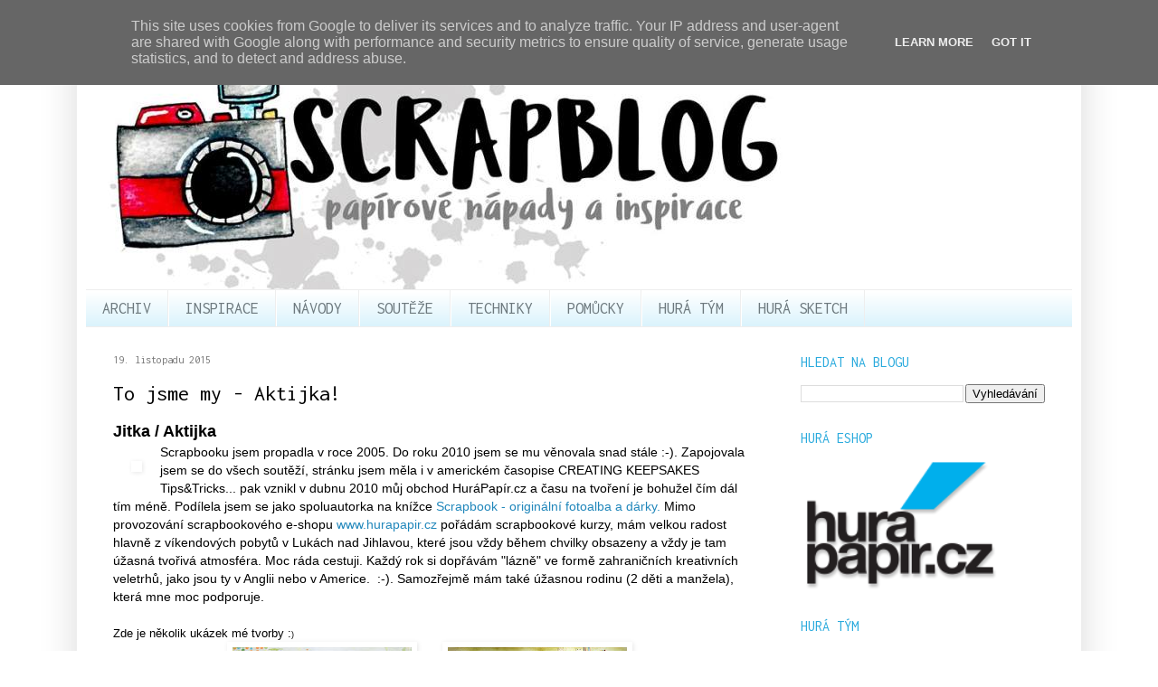

--- FILE ---
content_type: text/html; charset=UTF-8
request_url: https://www.scrapblog.cz/2015/11/to-jsme-my-aktijka.html
body_size: 18511
content:
<!DOCTYPE html>
<html class='v2' dir='ltr' lang='cs'>
<head>
<link href='https://www.blogger.com/static/v1/widgets/335934321-css_bundle_v2.css' rel='stylesheet' type='text/css'/>
<meta content='width=1100' name='viewport'/>
<meta content='text/html; charset=UTF-8' http-equiv='Content-Type'/>
<meta content='blogger' name='generator'/>
<link href='https://www.scrapblog.cz/favicon.ico' rel='icon' type='image/x-icon'/>
<link href='https://www.scrapblog.cz/2015/11/to-jsme-my-aktijka.html' rel='canonical'/>
<link rel="alternate" type="application/atom+xml" title="SCRAPBLOG - papírové nápady a inspirace Hurápapíru. - Atom" href="https://www.scrapblog.cz/feeds/posts/default" />
<link rel="alternate" type="application/rss+xml" title="SCRAPBLOG - papírové nápady a inspirace Hurápapíru. - RSS" href="https://www.scrapblog.cz/feeds/posts/default?alt=rss" />
<link rel="service.post" type="application/atom+xml" title="SCRAPBLOG - papírové nápady a inspirace Hurápapíru. - Atom" href="https://www.blogger.com/feeds/1810663554713057511/posts/default" />

<link rel="alternate" type="application/atom+xml" title="SCRAPBLOG - papírové nápady a inspirace Hurápapíru. - Atom" href="https://www.scrapblog.cz/feeds/3609438760211022920/comments/default" />
<!--Can't find substitution for tag [blog.ieCssRetrofitLinks]-->
<link href='http://www.hurapapir.cz//out/pictures/wysiwigpro/IMG_4167.jpg' rel='image_src'/>
<meta content='https://www.scrapblog.cz/2015/11/to-jsme-my-aktijka.html' property='og:url'/>
<meta content='To jsme my - Aktijka!' property='og:title'/>
<meta content=' Jitka / Aktijka       Scrapbooku jsem propadla v roce 2005. Do roku 2010 jsem se mu věnovala snad stále :-). Zapojovala jsem se do všech so...' property='og:description'/>
<meta content='https://lh3.googleusercontent.com/blogger_img_proxy/AEn0k_so62CsZrpjud7UEwU0YIar3zcZZR4Zm5hxjYwJ0pxXG8gGZu2JENk56EeVyHKEUEm272moVQhMkj28qNVO4MkyNeejcL2WLJUVe_DtCHms5p-CFOeTH5jUc0-qq9uToco=w1200-h630-p-k-no-nu' property='og:image'/>
<title>SCRAPBLOG - papírové nápady a inspirace Hurápapíru.: To jsme my - Aktijka!</title>
<style type='text/css'>@font-face{font-family:'Inconsolata';font-style:normal;font-weight:400;font-stretch:100%;font-display:swap;src:url(//fonts.gstatic.com/s/inconsolata/v37/QldgNThLqRwH-OJ1UHjlKENVzkWGVkL3GZQmAwLYxYWI2qfdm7Lpp4U8WRL2l3WdycuJDETf.woff2)format('woff2');unicode-range:U+0102-0103,U+0110-0111,U+0128-0129,U+0168-0169,U+01A0-01A1,U+01AF-01B0,U+0300-0301,U+0303-0304,U+0308-0309,U+0323,U+0329,U+1EA0-1EF9,U+20AB;}@font-face{font-family:'Inconsolata';font-style:normal;font-weight:400;font-stretch:100%;font-display:swap;src:url(//fonts.gstatic.com/s/inconsolata/v37/QldgNThLqRwH-OJ1UHjlKENVzkWGVkL3GZQmAwLYxYWI2qfdm7Lpp4U8WRP2l3WdycuJDETf.woff2)format('woff2');unicode-range:U+0100-02BA,U+02BD-02C5,U+02C7-02CC,U+02CE-02D7,U+02DD-02FF,U+0304,U+0308,U+0329,U+1D00-1DBF,U+1E00-1E9F,U+1EF2-1EFF,U+2020,U+20A0-20AB,U+20AD-20C0,U+2113,U+2C60-2C7F,U+A720-A7FF;}@font-face{font-family:'Inconsolata';font-style:normal;font-weight:400;font-stretch:100%;font-display:swap;src:url(//fonts.gstatic.com/s/inconsolata/v37/QldgNThLqRwH-OJ1UHjlKENVzkWGVkL3GZQmAwLYxYWI2qfdm7Lpp4U8WR32l3WdycuJDA.woff2)format('woff2');unicode-range:U+0000-00FF,U+0131,U+0152-0153,U+02BB-02BC,U+02C6,U+02DA,U+02DC,U+0304,U+0308,U+0329,U+2000-206F,U+20AC,U+2122,U+2191,U+2193,U+2212,U+2215,U+FEFF,U+FFFD;}</style>
<style id='page-skin-1' type='text/css'><!--
/*
-----------------------------------------------
Blogger Template Style
Name:     Simple
Designer: Blogger
URL:      www.blogger.com
----------------------------------------------- */
/* Content
----------------------------------------------- */
body {
font: normal normal 13px Arial, Tahoma, Helvetica, FreeSans, sans-serif;
color: #000000;
background: #ffffff none repeat scroll top left;
padding: 0 40px 40px 40px;
}
html body .region-inner {
min-width: 0;
max-width: 100%;
width: auto;
}
h2 {
font-size: 22px;
}
a:link {
text-decoration:none;
color: #2187bb;
}
a:visited {
text-decoration:none;
color: #888888;
}
a:hover {
text-decoration:underline;
color: #32aaff;
}
.body-fauxcolumn-outer .fauxcolumn-inner {
background: transparent none repeat scroll top left;
_background-image: none;
}
.body-fauxcolumn-outer .cap-top {
position: absolute;
z-index: 1;
height: 400px;
width: 100%;
}
.body-fauxcolumn-outer .cap-top .cap-left {
width: 100%;
background: transparent none repeat-x scroll top left;
_background-image: none;
}
.content-outer {
-moz-box-shadow: 0 0 40px rgba(0, 0, 0, .15);
-webkit-box-shadow: 0 0 5px rgba(0, 0, 0, .15);
-goog-ms-box-shadow: 0 0 10px #333333;
box-shadow: 0 0 40px rgba(0, 0, 0, .15);
margin-bottom: 1px;
}
.content-inner {
padding: 10px 10px;
}
.content-inner {
background-color: #ffffff;
}
/* Header
----------------------------------------------- */
.header-outer {
background: rgba(0, 0, 0, 0) none repeat-x scroll 0 -400px;
_background-image: none;
}
.Header h1 {
font: normal normal 60px Arial, Tahoma, Helvetica, FreeSans, sans-serif;
color: #3299bb;
text-shadow: -1px -1px 1px rgba(0, 0, 0, .2);
}
.Header h1 a {
color: #3299bb;
}
.Header .description {
font-size: 140%;
color: #777777;
}
.header-inner .Header .titlewrapper {
padding: 22px 30px;
}
.header-inner .Header .descriptionwrapper {
padding: 0 30px;
}
/* Tabs
----------------------------------------------- */
.tabs-inner .section:first-child {
border-top: 1px solid #eeeeee;
}
.tabs-inner .section:first-child ul {
margin-top: -1px;
border-top: 1px solid #eeeeee;
border-left: 0 solid #eeeeee;
border-right: 0 solid #eeeeee;
}
.tabs-inner .widget ul {
background: #dbf3fc url(https://resources.blogblog.com/blogblog/data/1kt/simple/gradients_light.png) repeat-x scroll 0 -800px;
_background-image: none;
border-bottom: 1px solid #eeeeee;
margin-top: 0;
margin-left: -30px;
margin-right: -30px;
}
.tabs-inner .widget li a {
display: inline-block;
padding: .6em 1em;
font: normal normal 18px Inconsolata;
color: #6d797e;
border-left: 1px solid #ffffff;
border-right: 1px solid #eeeeee;
}
.tabs-inner .widget li:first-child a {
border-left: none;
}
.tabs-inner .widget li.selected a, .tabs-inner .widget li a:hover {
color: #000000;
background-color: #32aaff;
text-decoration: none;
}
/* Columns
----------------------------------------------- */
.main-outer {
border-top: 0 solid rgba(0, 0, 0, 0);
}
.fauxcolumn-left-outer .fauxcolumn-inner {
border-right: 1px solid rgba(0, 0, 0, 0);
}
.fauxcolumn-right-outer .fauxcolumn-inner {
border-left: 1px solid rgba(0, 0, 0, 0);
}
/* Headings
----------------------------------------------- */
div.widget > h2,
div.widget h2.title {
margin: 0 0 1em 0;
font: normal normal 16px Inconsolata;
color: #2aaadd;
}
/* Widgets
----------------------------------------------- */
.widget .zippy {
color: #999999;
text-shadow: 2px 2px 1px rgba(0, 0, 0, .1);
}
.widget .popular-posts ul {
list-style: none;
}
/* Posts
----------------------------------------------- */
h2.date-header {
font: normal normal 12px Inconsolata;
}
.date-header span {
background-color: rgba(0, 0, 0, 0);
color: #777777;
padding: inherit;
letter-spacing: inherit;
margin: inherit;
}
.main-inner {
padding-top: 30px;
padding-bottom: 30px;
}
.main-inner .column-center-inner {
padding: 0 15px;
}
.main-inner .column-center-inner .section {
margin: 0 15px;
}
.post {
margin: 0 0 25px 0;
}
h3.post-title, .comments h4 {
font: normal normal 24px Inconsolata;
margin: .75em 0 0;
}
.post-body {
font-size: 110%;
line-height: 1.4;
position: relative;
}
.post-body img, .post-body .tr-caption-container, .Profile img, .Image img,
.BlogList .item-thumbnail img {
padding: 2px;
background: rgba(0, 0, 0, 0);
border: 1px solid rgba(0, 0, 0, 0);
-moz-box-shadow: 1px 1px 5px rgba(0, 0, 0, .1);
-webkit-box-shadow: 1px 1px 5px rgba(0, 0, 0, .1);
box-shadow: 1px 1px 5px rgba(0, 0, 0, .1);
}
.post-body img, .post-body .tr-caption-container {
padding: 5px;
}
.post-body .tr-caption-container {
color: #222222;
}
.post-body .tr-caption-container img {
padding: 0;
background: transparent;
border: none;
-moz-box-shadow: 0 0 0 rgba(0, 0, 0, .1);
-webkit-box-shadow: 0 0 0 rgba(0, 0, 0, .1);
box-shadow: 0 0 0 rgba(0, 0, 0, .1);
}
.post-header {
margin: 0 0 1.5em;
line-height: 1.6;
font-size: 90%;
}
.post-footer {
margin: 20px -2px 0;
padding: 5px 10px;
color: #222222;
background-color: #dbf3fc;
border-bottom: 1px solid rgba(0, 0, 0, 0);
line-height: 1.6;
font-size: 90%;
}
#comments .comment-author {
padding-top: 1.5em;
border-top: 1px solid rgba(0, 0, 0, 0);
background-position: 0 1.5em;
}
#comments .comment-author:first-child {
padding-top: 0;
border-top: none;
}
.avatar-image-container {
margin: .2em 0 0;
}
#comments .avatar-image-container img {
border: 1px solid rgba(0, 0, 0, 0);
}
/* Comments
----------------------------------------------- */
.comments .comments-content .icon.blog-author {
background-repeat: no-repeat;
background-image: url([data-uri]);
}
.comments .comments-content .loadmore a {
border-top: 1px solid #999999;
border-bottom: 1px solid #999999;
}
.comments .comment-thread.inline-thread {
background-color: #dbf3fc;
}
.comments .continue {
border-top: 2px solid #999999;
}
/* Accents
---------------------------------------------- */
.section-columns td.columns-cell {
border-left: 1px solid rgba(0, 0, 0, 0);
}
.blog-pager {
background: transparent none no-repeat scroll top center;
}
.blog-pager-older-link, .home-link,
.blog-pager-newer-link {
background-color: #ffffff;
padding: 5px;
}
.footer-outer {
border-top: 0 dashed #bbbbbb;
}
/* Mobile
----------------------------------------------- */
body.mobile  {
background-size: auto;
}
.mobile .body-fauxcolumn-outer {
background: transparent none repeat scroll top left;
}
.mobile .body-fauxcolumn-outer .cap-top {
background-size: 100% auto;
}
.mobile .content-outer {
-webkit-box-shadow: 0 0 3px rgba(0, 0, 0, .15);
box-shadow: 0 0 3px rgba(0, 0, 0, .15);
}
.mobile .tabs-inner .widget ul {
margin-left: 0;
margin-right: 0;
}
.mobile .post {
margin: 0;
}
.mobile .main-inner .column-center-inner .section {
margin: 0;
}
.mobile .date-header span {
padding: 0.1em 10px;
margin: 0 -10px;
}
.mobile h3.post-title {
margin: 0;
}
.mobile .blog-pager {
background: transparent none no-repeat scroll top center;
}
.mobile .footer-outer {
border-top: none;
}
.mobile .main-inner, .mobile .footer-inner {
background-color: #ffffff;
}
.mobile-index-contents {
color: #000000;
}
.mobile-link-button {
background-color: #2187bb;
}
.mobile-link-button a:link, .mobile-link-button a:visited {
color: #ffffff;
}
.mobile .tabs-inner .section:first-child {
border-top: none;
}
.mobile .tabs-inner .PageList .widget-content {
background-color: #32aaff;
color: #000000;
border-top: 1px solid #eeeeee;
border-bottom: 1px solid #eeeeee;
}
.mobile .tabs-inner .PageList .widget-content .pagelist-arrow {
border-left: 1px solid #eeeeee;
}

--></style>
<style id='template-skin-1' type='text/css'><!--
body {
min-width: 1110px;
}
.content-outer, .content-fauxcolumn-outer, .region-inner {
min-width: 1110px;
max-width: 1110px;
_width: 1110px;
}
.main-inner .columns {
padding-left: 0px;
padding-right: 330px;
}
.main-inner .fauxcolumn-center-outer {
left: 0px;
right: 330px;
/* IE6 does not respect left and right together */
_width: expression(this.parentNode.offsetWidth -
parseInt("0px") -
parseInt("330px") + 'px');
}
.main-inner .fauxcolumn-left-outer {
width: 0px;
}
.main-inner .fauxcolumn-right-outer {
width: 330px;
}
.main-inner .column-left-outer {
width: 0px;
right: 100%;
margin-left: -0px;
}
.main-inner .column-right-outer {
width: 330px;
margin-right: -330px;
}
#layout {
min-width: 0;
}
#layout .content-outer {
min-width: 0;
width: 800px;
}
#layout .region-inner {
min-width: 0;
width: auto;
}
body#layout div.add_widget {
padding: 8px;
}
body#layout div.add_widget a {
margin-left: 32px;
}
--></style>
<link href='https://www.blogger.com/dyn-css/authorization.css?targetBlogID=1810663554713057511&amp;zx=9c51c03e-5700-4613-9d6d-31a00d761440' media='none' onload='if(media!=&#39;all&#39;)media=&#39;all&#39;' rel='stylesheet'/><noscript><link href='https://www.blogger.com/dyn-css/authorization.css?targetBlogID=1810663554713057511&amp;zx=9c51c03e-5700-4613-9d6d-31a00d761440' rel='stylesheet'/></noscript>
<meta name='google-adsense-platform-account' content='ca-host-pub-1556223355139109'/>
<meta name='google-adsense-platform-domain' content='blogspot.com'/>

<script type="text/javascript" language="javascript">
  // Supply ads personalization default for EEA readers
  // See https://www.blogger.com/go/adspersonalization
  adsbygoogle = window.adsbygoogle || [];
  if (typeof adsbygoogle.requestNonPersonalizedAds === 'undefined') {
    adsbygoogle.requestNonPersonalizedAds = 1;
  }
</script>


</head>
<body class='loading variant-pale'>
<div class='navbar section' id='navbar' name='Navigační lišta'><div class='widget Navbar' data-version='1' id='Navbar1'><script type="text/javascript">
    function setAttributeOnload(object, attribute, val) {
      if(window.addEventListener) {
        window.addEventListener('load',
          function(){ object[attribute] = val; }, false);
      } else {
        window.attachEvent('onload', function(){ object[attribute] = val; });
      }
    }
  </script>
<div id="navbar-iframe-container"></div>
<script type="text/javascript" src="https://apis.google.com/js/platform.js"></script>
<script type="text/javascript">
      gapi.load("gapi.iframes:gapi.iframes.style.bubble", function() {
        if (gapi.iframes && gapi.iframes.getContext) {
          gapi.iframes.getContext().openChild({
              url: 'https://www.blogger.com/navbar/1810663554713057511?po\x3d3609438760211022920\x26origin\x3dhttps://www.scrapblog.cz',
              where: document.getElementById("navbar-iframe-container"),
              id: "navbar-iframe"
          });
        }
      });
    </script><script type="text/javascript">
(function() {
var script = document.createElement('script');
script.type = 'text/javascript';
script.src = '//pagead2.googlesyndication.com/pagead/js/google_top_exp.js';
var head = document.getElementsByTagName('head')[0];
if (head) {
head.appendChild(script);
}})();
</script>
</div></div>
<div class='body-fauxcolumns'>
<div class='fauxcolumn-outer body-fauxcolumn-outer'>
<div class='cap-top'>
<div class='cap-left'></div>
<div class='cap-right'></div>
</div>
<div class='fauxborder-left'>
<div class='fauxborder-right'></div>
<div class='fauxcolumn-inner'>
</div>
</div>
<div class='cap-bottom'>
<div class='cap-left'></div>
<div class='cap-right'></div>
</div>
</div>
</div>
<div class='content'>
<div class='content-fauxcolumns'>
<div class='fauxcolumn-outer content-fauxcolumn-outer'>
<div class='cap-top'>
<div class='cap-left'></div>
<div class='cap-right'></div>
</div>
<div class='fauxborder-left'>
<div class='fauxborder-right'></div>
<div class='fauxcolumn-inner'>
</div>
</div>
<div class='cap-bottom'>
<div class='cap-left'></div>
<div class='cap-right'></div>
</div>
</div>
</div>
<div class='content-outer'>
<div class='content-cap-top cap-top'>
<div class='cap-left'></div>
<div class='cap-right'></div>
</div>
<div class='fauxborder-left content-fauxborder-left'>
<div class='fauxborder-right content-fauxborder-right'></div>
<div class='content-inner'>
<header>
<div class='header-outer'>
<div class='header-cap-top cap-top'>
<div class='cap-left'></div>
<div class='cap-right'></div>
</div>
<div class='fauxborder-left header-fauxborder-left'>
<div class='fauxborder-right header-fauxborder-right'></div>
<div class='region-inner header-inner'>
<div class='header section' id='header' name='Záhlaví'><div class='widget Header' data-version='1' id='Header1'>
<div id='header-inner'>
<a href='https://www.scrapblog.cz/' style='display: block'>
<img alt='SCRAPBLOG - papírové nápady a inspirace Hurápapíru.' height='280px; ' id='Header1_headerimg' src='https://blogger.googleusercontent.com/img/b/R29vZ2xl/AVvXsEgje1jFBpthPGf5_1QEVpNpPJr6LsoWJfSeOorLssPhtaJDGO6DT1WxPnhTPM34blvovo1Dye9yVWGk14piqdzv7XUVzOvqz5VKA31-jYPPOl9XuP1eZjagQl4jLFHAy4s7Z0p7oHmzqKI/s1600/nove-logo-hp-male.jpg' style='display: block' width='797px; '/>
</a>
</div>
</div></div>
</div>
</div>
<div class='header-cap-bottom cap-bottom'>
<div class='cap-left'></div>
<div class='cap-right'></div>
</div>
</div>
</header>
<div class='tabs-outer'>
<div class='tabs-cap-top cap-top'>
<div class='cap-left'></div>
<div class='cap-right'></div>
</div>
<div class='fauxborder-left tabs-fauxborder-left'>
<div class='fauxborder-right tabs-fauxborder-right'></div>
<div class='region-inner tabs-inner'>
<div class='tabs section' id='crosscol' name='Napříč-všemi-sloupci'><div class='widget PageList' data-version='1' id='PageList1'>
<div class='widget-content'>
<ul>
<li>
<a href='http://navody.hurapapir.cz/'>ARCHIV</a>
</li>
<li>
<a href='http://www.scrapblog.cz/search/label/Inspirace'>INSPIRACE</a>
</li>
<li>
<a href='http://www.scrapblog.cz/search/label/N%C3%A1vody'>NÁVODY</a>
</li>
<li>
<a href='http://www.scrapblog.cz/search/label/SOUTĚŽE'>SOUTĚŽE</a>
</li>
<li>
<a href='http://www.scrapblog.cz/search/label/TECHNIKY'>TECHNIKY</a>
</li>
<li>
<a href='http://www.scrapblog.cz/search/label/POMŮCKY'>POMŮCKY</a>
</li>
<li>
<a href='http://www.scrapblog.cz/search/label/HURÁ%20TÝM'>HURÁ TÝM</a>
</li>
<li>
<a href='http://www.scrapblog.cz/search/label/Hur%C3%A1%20sketch'>HURÁ SKETCH</a>
</li>
</ul>
<div class='clear'></div>
</div>
</div></div>
<div class='tabs no-items section' id='crosscol-overflow' name='Cross-Column 2'></div>
</div>
</div>
<div class='tabs-cap-bottom cap-bottom'>
<div class='cap-left'></div>
<div class='cap-right'></div>
</div>
</div>
<div class='main-outer'>
<div class='main-cap-top cap-top'>
<div class='cap-left'></div>
<div class='cap-right'></div>
</div>
<div class='fauxborder-left main-fauxborder-left'>
<div class='fauxborder-right main-fauxborder-right'></div>
<div class='region-inner main-inner'>
<div class='columns fauxcolumns'>
<div class='fauxcolumn-outer fauxcolumn-center-outer'>
<div class='cap-top'>
<div class='cap-left'></div>
<div class='cap-right'></div>
</div>
<div class='fauxborder-left'>
<div class='fauxborder-right'></div>
<div class='fauxcolumn-inner'>
</div>
</div>
<div class='cap-bottom'>
<div class='cap-left'></div>
<div class='cap-right'></div>
</div>
</div>
<div class='fauxcolumn-outer fauxcolumn-left-outer'>
<div class='cap-top'>
<div class='cap-left'></div>
<div class='cap-right'></div>
</div>
<div class='fauxborder-left'>
<div class='fauxborder-right'></div>
<div class='fauxcolumn-inner'>
</div>
</div>
<div class='cap-bottom'>
<div class='cap-left'></div>
<div class='cap-right'></div>
</div>
</div>
<div class='fauxcolumn-outer fauxcolumn-right-outer'>
<div class='cap-top'>
<div class='cap-left'></div>
<div class='cap-right'></div>
</div>
<div class='fauxborder-left'>
<div class='fauxborder-right'></div>
<div class='fauxcolumn-inner'>
</div>
</div>
<div class='cap-bottom'>
<div class='cap-left'></div>
<div class='cap-right'></div>
</div>
</div>
<!-- corrects IE6 width calculation -->
<div class='columns-inner'>
<div class='column-center-outer'>
<div class='column-center-inner'>
<div class='main section' id='main' name='Hlavní'><div class='widget Blog' data-version='1' id='Blog1'>
<div class='blog-posts hfeed'>

          <div class="date-outer">
        
<h2 class='date-header'><span>19. listopadu 2015</span></h2>

          <div class="date-posts">
        
<div class='post-outer'>
<div class='post hentry uncustomized-post-template' itemprop='blogPost' itemscope='itemscope' itemtype='http://schema.org/BlogPosting'>
<meta content='http://www.hurapapir.cz//out/pictures/wysiwigpro/IMG_4167.jpg' itemprop='image_url'/>
<meta content='1810663554713057511' itemprop='blogId'/>
<meta content='3609438760211022920' itemprop='postId'/>
<a name='3609438760211022920'></a>
<h3 class='post-title entry-title' itemprop='name'>
To jsme my - Aktijka!
</h3>
<div class='post-header'>
<div class='post-header-line-1'></div>
</div>
<div class='post-body entry-content' id='post-body-3609438760211022920' itemprop='description articleBody'>
<div style="text-align: left;">
<b><span style="font-size: large;">Jitka&nbsp;/ Aktijka</span></b></div>
<div style="text-align: left;">
<img alt="" src="https://lh3.googleusercontent.com/blogger_img_proxy/AEn0k_so62CsZrpjud7UEwU0YIar3zcZZR4Zm5hxjYwJ0pxXG8gGZu2JENk56EeVyHKEUEm272moVQhMkj28qNVO4MkyNeejcL2WLJUVe_DtCHms5p-CFOeTH5jUc0-qq9uToco=s0-d" style="float: left; margin: 20px;"></div>
<div style="text-align: left;">
</div>
<div style="text-align: left;">
Scrapbooku jsem propadla v roce 2005. Do roku 2010 jsem se mu věnovala snad stále :-). Zapojovala jsem se do všech soutěží, stránku jsem měla i v americkém časopise CREATING KEEPSAKES Tips&amp;Tricks... pak vznikl v dubnu 2010 můj obchod HuráPapír.cz a času na tvoření je bohužel čím dál tím méně.&nbsp;Podílela jsem se jako spoluautorka na knížce&nbsp;<a href="http://www.hurapapir.cz/CASOPISY-A-KNIHY/Scrapbook-Originalni-fotoalba-a-darky-POSLEDNI-MOZNOST-NAKUPU.html">Scrapbook - originální fotoalba a dárky.</a> Mimo provozování scrapbookového e-shopu <a href="http://www.hurapapir.cz/">www.hurapapir.cz</a> pořádám scrapbookové kurzy, mám velkou radost hlavně z víkendových pobytů v Lukách nad Jihlavou, které jsou vždy během chvilky obsazeny a vždy je tam úžasná tvořivá atmosféra. Moc ráda cestuji. Každý rok si dopřávám "lázně" ve formě zahraničních kreativních veletrhů, jako jsou ty v Anglii nebo v Americe. &nbsp;:-). Samozřejmě mám také úžasnou rodinu (2 děti a manžela), která mne moc podporuje.</div>
<a name="more"></a><br />
<div style="text-align: left;">
</div>
<div style="text-align: left;">
<span style="font-size: xx-small;"><span style="font-size: small;">Zde je několik ukázek mé tvorby :</span>)</span></div>
<div class="separator" style="clear: both; text-align: center;">
<a href="https://blogger.googleusercontent.com/img/b/R29vZ2xl/AVvXsEh9JGRB4-pUPG4we1zNAiXXZaA-WBfzQo8y5_pHo5ptHf35WHrkh9mxwe6WO95-pXT9JkuHjJ33_a0eiy1iL7oy5y7y-XCo22sFvtSEeBSQhWUGlIcprn1Rc3xTDephb3KM4-UdsMVkEAvb/s1600/6_den_voda_fifa.jpg" imageanchor="1" style="margin-left: 1em; margin-right: 1em;"><img border="0" height="200" src="https://blogger.googleusercontent.com/img/b/R29vZ2xl/AVvXsEh9JGRB4-pUPG4we1zNAiXXZaA-WBfzQo8y5_pHo5ptHf35WHrkh9mxwe6WO95-pXT9JkuHjJ33_a0eiy1iL7oy5y7y-XCo22sFvtSEeBSQhWUGlIcprn1Rc3xTDephb3KM4-UdsMVkEAvb/s200/6_den_voda_fifa.jpg" width="198" /></a><a href="https://blogger.googleusercontent.com/img/b/R29vZ2xl/AVvXsEjM5aYcPHFot3tr43nx8SDASLp6UhWFv2FEU3ZPl4t8Lc__tDGhFo6UfXS574o4-WzUWnmhwMKwjHvAm1UAHhBy2uNmDByIZNRr40kud0hOIJ4ZLWgB4Msd0uAPA6oOwamzKn3ovFq1wEmz/s1600/30_den_n%25C3%25A1zev_filmu_fifa.jpg" imageanchor="1" style="margin-left: 1em; margin-right: 1em;"><img border="0" height="200" src="https://blogger.googleusercontent.com/img/b/R29vZ2xl/AVvXsEjM5aYcPHFot3tr43nx8SDASLp6UhWFv2FEU3ZPl4t8Lc__tDGhFo6UfXS574o4-WzUWnmhwMKwjHvAm1UAHhBy2uNmDByIZNRr40kud0hOIJ4ZLWgB4Msd0uAPA6oOwamzKn3ovFq1wEmz/s200/30_den_n%25C3%25A1zev_filmu_fifa.jpg" width="198" /></a></div>
<div class="separator" style="clear: both; text-align: center;">
<br /></div>
<div class="separator" style="clear: both; text-align: center;">
<a href="https://blogger.googleusercontent.com/img/b/R29vZ2xl/AVvXsEihyphenhyphengJCILyk1unOwlCHcBbsk5wwo_X2fxfCv8cIiGyNMweaSl1b8EE4EunnVIZvK_2eq8GuFNhS2p2gs4ZFX2MJOcpzVhrYBZ9gH9SlPTqTXcwndOxgMNCquC645ul7Tacq-zymLOmWD4li/s1600/Aktijka_sketch_unor.jpg" imageanchor="1" style="margin-left: 1em; margin-right: 1em;"><img border="0" height="191" src="https://blogger.googleusercontent.com/img/b/R29vZ2xl/AVvXsEihyphenhyphengJCILyk1unOwlCHcBbsk5wwo_X2fxfCv8cIiGyNMweaSl1b8EE4EunnVIZvK_2eq8GuFNhS2p2gs4ZFX2MJOcpzVhrYBZ9gH9SlPTqTXcwndOxgMNCquC645ul7Tacq-zymLOmWD4li/s200/Aktijka_sketch_unor.jpg" width="200" /></a><a href="https://blogger.googleusercontent.com/img/b/R29vZ2xl/AVvXsEjOzLjulPJB8-DbGqAti7wE886UngWNLox-VNQxjxhyvhTQBQCOZP49wye8uslScfBXzQlplpJm2U9UDzpcJtfgHqoMrLHU_Fh3yd98JwRNTfNGNh0y0pE0jEaUQ15nVsTTJni1gez7ic6o/s1600/aquapark_vyskov_fifa.jpg" imageanchor="1" style="margin-left: 1em; margin-right: 1em;"><img border="0" height="200" src="https://blogger.googleusercontent.com/img/b/R29vZ2xl/AVvXsEjOzLjulPJB8-DbGqAti7wE886UngWNLox-VNQxjxhyvhTQBQCOZP49wye8uslScfBXzQlplpJm2U9UDzpcJtfgHqoMrLHU_Fh3yd98JwRNTfNGNh0y0pE0jEaUQ15nVsTTJni1gez7ic6o/s200/aquapark_vyskov_fifa.jpg" width="198" /></a></div>
<div class="separator" style="clear: both; text-align: center;">
<br /></div>
<div class="separator" style="clear: both; text-align: center;">
<a href="https://blogger.googleusercontent.com/img/b/R29vZ2xl/AVvXsEjxKGlHUei4um0oX9PGFj_8QsrAIjYr-9x_ODnMh0WTTeg9GXH41SnAn8E3tJrD1RXUPYmS7pGI7UdrOd_SRwQBQRntSlMzxuXS9IpZNnhiL0wV_vpRSd59wJN7CWa3d207zYHeETTwcCBY/s1600/Beze-jm%25C3%25A9na.jpg" imageanchor="1" style="margin-left: 1em; margin-right: 1em;"><img border="0" height="150" src="https://blogger.googleusercontent.com/img/b/R29vZ2xl/AVvXsEjxKGlHUei4um0oX9PGFj_8QsrAIjYr-9x_ODnMh0WTTeg9GXH41SnAn8E3tJrD1RXUPYmS7pGI7UdrOd_SRwQBQRntSlMzxuXS9IpZNnhiL0wV_vpRSd59wJN7CWa3d207zYHeETTwcCBY/s200/Beze-jm%25C3%25A9na.jpg" width="200" /></a><a href="https://blogger.googleusercontent.com/img/b/R29vZ2xl/AVvXsEhBcRKkIO6HjsfvjRuReD3wofKKFBM4uGHDxO_2i4sHjDXsxOJPlI4dTPA6iG4jvS1U30229bs-xKyBwLEEDL49Vdr8l29r3d3Olr1tpDLHuxZ-M6u5ROn6vZjO5DfctR-YB1PC7iussin6/s1600/CK_aktijka.jpg" imageanchor="1" style="margin-left: 1em; margin-right: 1em;"><img border="0" height="100" src="https://blogger.googleusercontent.com/img/b/R29vZ2xl/AVvXsEhBcRKkIO6HjsfvjRuReD3wofKKFBM4uGHDxO_2i4sHjDXsxOJPlI4dTPA6iG4jvS1U30229bs-xKyBwLEEDL49Vdr8l29r3d3Olr1tpDLHuxZ-M6u5ROn6vZjO5DfctR-YB1PC7iussin6/s200/CK_aktijka.jpg" width="200" /></a></div>
<div class="separator" style="clear: both; text-align: center;">
<br /></div>
<div class="separator" style="clear: both; text-align: center;">
<a href="https://blogger.googleusercontent.com/img/b/R29vZ2xl/AVvXsEidUZwhTZqZh0E5WtsupDR_4eXB27S2tqknQcIwxTUhhbC37eMghNqua4HD4obIVv0o-N0qC1h6dLFWmrAhQtDP6gpEmTA7IsDTthCaVNuNa-wuVhMAHQmssdfhebgl12OXy2GoIieZmaIC/s1600/IMG_2629.jpg" imageanchor="1" style="margin-left: 1em; margin-right: 1em;"><img border="0" height="129" src="https://blogger.googleusercontent.com/img/b/R29vZ2xl/AVvXsEidUZwhTZqZh0E5WtsupDR_4eXB27S2tqknQcIwxTUhhbC37eMghNqua4HD4obIVv0o-N0qC1h6dLFWmrAhQtDP6gpEmTA7IsDTthCaVNuNa-wuVhMAHQmssdfhebgl12OXy2GoIieZmaIC/s200/IMG_2629.jpg" width="200" /></a><a href="https://blogger.googleusercontent.com/img/b/R29vZ2xl/AVvXsEjPyaS-SgB1kZOPq4RIUEeo39H3rRTgB8VL37z1UQFUIM7e6EFVY69I87tGgCy-WfFGVC9MNJEILiLR6jNRSRkCeYfWZgOClOG08rtso1UZsKghsbesiVxrWIKZVOLhF-7QYSKveDoCOKTu/s1600/narozeniny_fifa.jpg" imageanchor="1" style="margin-left: 1em; margin-right: 1em;"><img border="0" height="100" src="https://blogger.googleusercontent.com/img/b/R29vZ2xl/AVvXsEjPyaS-SgB1kZOPq4RIUEeo39H3rRTgB8VL37z1UQFUIM7e6EFVY69I87tGgCy-WfFGVC9MNJEILiLR6jNRSRkCeYfWZgOClOG08rtso1UZsKghsbesiVxrWIKZVOLhF-7QYSKveDoCOKTu/s200/narozeniny_fifa.jpg" width="200" /></a></div>
<div class="separator" style="clear: both; text-align: center;">
<br /></div>
<div class="separator" style="clear: both; text-align: center;">
<a href="https://blogger.googleusercontent.com/img/b/R29vZ2xl/AVvXsEhnjGvAE7eYCmnW9NAKw9e8PuchgQih8r2_KMHM_loG9pqlkn4WNF3lTLsLjRpPO0_IWY7yWXJRdZjt5fKjygiRNpZZN6SwqLBNzwFIYILD2mi6VRZA0suzh_VOER6nGojfU9ioRrFc7V7B/s1600/nesoutezni_aktijka.jpg" imageanchor="1" style="margin-left: 1em; margin-right: 1em;"><img border="0" height="200" src="https://blogger.googleusercontent.com/img/b/R29vZ2xl/AVvXsEhnjGvAE7eYCmnW9NAKw9e8PuchgQih8r2_KMHM_loG9pqlkn4WNF3lTLsLjRpPO0_IWY7yWXJRdZjt5fKjygiRNpZZN6SwqLBNzwFIYILD2mi6VRZA0suzh_VOER6nGojfU9ioRrFc7V7B/s200/nesoutezni_aktijka.jpg" width="198" /></a><a href="https://blogger.googleusercontent.com/img/b/R29vZ2xl/AVvXsEh6TeuS3Gc7dPM0MHffKnfBstGwOpOyTVQDTtpgpLjiL36o8V-t45P8ozLjbZMcEnlZf-fwDz9KU66CbyKuiunmdobtpFey7hML544B5n-LGTF2U6NJvAIjUsbGXY370f_p1a_7K96lbeGb/s1600/normal_14_den_titulka.jpg" imageanchor="1" style="margin-left: 1em; margin-right: 1em;"><img border="0" height="200" src="https://blogger.googleusercontent.com/img/b/R29vZ2xl/AVvXsEh6TeuS3Gc7dPM0MHffKnfBstGwOpOyTVQDTtpgpLjiL36o8V-t45P8ozLjbZMcEnlZf-fwDz9KU66CbyKuiunmdobtpFey7hML544B5n-LGTF2U6NJvAIjUsbGXY370f_p1a_7K96lbeGb/s200/normal_14_den_titulka.jpg" width="197" /></a></div>
<div class="separator" style="clear: both; text-align: center;">
<br /></div>
<div class="separator" style="clear: both; text-align: center;">
<a href="https://blogger.googleusercontent.com/img/b/R29vZ2xl/AVvXsEjiQbUKltVYevRz8yt8QC9mo9iqdFBG1wKPPxPlVOn5EXvSS0vkEm9EjpAZhF6KHuM4Jt6E0g0PIdMIEyuvtUqVmIolGGIn1ACncyAVN7H0wtmhkMErnT2GPG98m6XoI6lDlF0hvsDYmpvE/s1600/Nov%25C3%25A1-slo%25C5%25BEka-22.jpg" imageanchor="1" style="margin-left: 1em; margin-right: 1em;"><img border="0" height="150" src="https://blogger.googleusercontent.com/img/b/R29vZ2xl/AVvXsEjiQbUKltVYevRz8yt8QC9mo9iqdFBG1wKPPxPlVOn5EXvSS0vkEm9EjpAZhF6KHuM4Jt6E0g0PIdMIEyuvtUqVmIolGGIn1ACncyAVN7H0wtmhkMErnT2GPG98m6XoI6lDlF0hvsDYmpvE/s200/Nov%25C3%25A1-slo%25C5%25BEka-22.jpg" width="200" /></a><a href="https://blogger.googleusercontent.com/img/b/R29vZ2xl/AVvXsEjuSX3XsgnwpMHOd9BGRqxMaovxLuSoAlyrsgpbJpV52FuLmPeYu3DNjmHcRomvf4xUoPAdkznEeA-BnPB8cQDiDd_MOR5ZepQmoGFybddZ2GV935OlYwScd2hOC17pm36uU6pp10BfYjag/s1600/TP2_aktij.jpg" imageanchor="1" style="margin-left: 1em; margin-right: 1em;"><img border="0" height="200" src="https://blogger.googleusercontent.com/img/b/R29vZ2xl/AVvXsEjuSX3XsgnwpMHOd9BGRqxMaovxLuSoAlyrsgpbJpV52FuLmPeYu3DNjmHcRomvf4xUoPAdkznEeA-BnPB8cQDiDd_MOR5ZepQmoGFybddZ2GV935OlYwScd2hOC17pm36uU6pp10BfYjag/s200/TP2_aktij.jpg" width="198" /></a></div>
<div class="separator" style="clear: both; text-align: center;">
<br /></div>
<div class="separator" style="clear: both; text-align: center;">
<a href="https://blogger.googleusercontent.com/img/b/R29vZ2xl/AVvXsEiG1VegQ7jnZLMfn7VgfEsRcVkudy-HMo_Zh388jZzbS5Tgjd8LGTfn0bz2WBkjnD3_8Osqgha8bgLfDvQ6daLN2VRUXs2ymoYkBXeUnsJWsgmYdD4z7Y40uZ1gw1_66c2edliF2jdG4atX/s1600/TP7_aktijka_a.jpg" imageanchor="1" style="margin-left: 1em; margin-right: 1em;"><img border="0" height="200" src="https://blogger.googleusercontent.com/img/b/R29vZ2xl/AVvXsEiG1VegQ7jnZLMfn7VgfEsRcVkudy-HMo_Zh388jZzbS5Tgjd8LGTfn0bz2WBkjnD3_8Osqgha8bgLfDvQ6daLN2VRUXs2ymoYkBXeUnsJWsgmYdD4z7Y40uZ1gw1_66c2edliF2jdG4atX/s200/TP7_aktijka_a.jpg" width="200" /></a><a href="https://blogger.googleusercontent.com/img/b/R29vZ2xl/AVvXsEjTsYtZXESp5TBgCRGxO-5ekJCPtxgORGRpPNC6_3dUoEMeoHM54q5pRXbGYXqSmL8khjPKDeGUCuGygDfgre_xG8OlnFeaSLQApe7n2NOGXIWOG-yc2O8EN-MEcmG3ldB6LHFvTdX7EEJz/s1600/TP11_aktijka.jpg" imageanchor="1" style="margin-left: 1em; margin-right: 1em;"><img border="0" height="200" src="https://blogger.googleusercontent.com/img/b/R29vZ2xl/AVvXsEjTsYtZXESp5TBgCRGxO-5ekJCPtxgORGRpPNC6_3dUoEMeoHM54q5pRXbGYXqSmL8khjPKDeGUCuGygDfgre_xG8OlnFeaSLQApe7n2NOGXIWOG-yc2O8EN-MEcmG3ldB6LHFvTdX7EEJz/s200/TP11_aktijka.jpg" width="200" /></a></div>
<div class="separator" style="clear: both; text-align: center;">
<br /></div>
<div class="separator" style="clear: both; text-align: center;">
<a href="https://blogger.googleusercontent.com/img/b/R29vZ2xl/AVvXsEiyWOE8NyCqmAOe-hpnJ-ntfdyHk6_0a4uct6bL5WW_S4gVcLcZyp7SobAeZ74RI_Jpf0LSx_ds4SlbILs-7R6KMrTbEnclDwUQrnWlu7pT_JdZRsre6v5mzrh9kBRMJso00vGrC6pzpoCC/s1600/ufon_fifa.jpg" imageanchor="1" style="margin-left: 1em; margin-right: 1em;"><img border="0" height="200" src="https://blogger.googleusercontent.com/img/b/R29vZ2xl/AVvXsEiyWOE8NyCqmAOe-hpnJ-ntfdyHk6_0a4uct6bL5WW_S4gVcLcZyp7SobAeZ74RI_Jpf0LSx_ds4SlbILs-7R6KMrTbEnclDwUQrnWlu7pT_JdZRsre6v5mzrh9kBRMJso00vGrC6pzpoCC/s200/ufon_fifa.jpg" width="197" /></a><a href="https://blogger.googleusercontent.com/img/b/R29vZ2xl/AVvXsEgZzMYmSFOW4MITvuYcROXXxGYQ1crzNRV2LqxIxpiuO5Ex3Xg93mEnEB08fnTR2XEQQSONyaUVfZv9R4TDOK-ZGv8UUt17thu2DnAaLIrbkAK-GDCzamn3r01JXN3bAwjwKkgjsw9iTchD/s1600/TP_12_Fifa_aktijka.jpg" imageanchor="1" style="margin-left: 1em; margin-right: 1em;"><img border="0" height="200" src="https://blogger.googleusercontent.com/img/b/R29vZ2xl/AVvXsEgZzMYmSFOW4MITvuYcROXXxGYQ1crzNRV2LqxIxpiuO5Ex3Xg93mEnEB08fnTR2XEQQSONyaUVfZv9R4TDOK-ZGv8UUt17thu2DnAaLIrbkAK-GDCzamn3r01JXN3bAwjwKkgjsw9iTchD/s200/TP_12_Fifa_aktijka.jpg" width="198" /></a></div>
<br />
<div style="text-align: left;">
</div>
<div style='clear: both;'></div>
</div>
<div class='post-footer'>
<div class='post-footer-line post-footer-line-1'>
<span class='post-author vcard'>
Napsala pro vás
<span class='fn' itemprop='author' itemscope='itemscope' itemtype='http://schema.org/Person'>
<meta content='https://www.blogger.com/profile/06659189430555765871' itemprop='url'/>
<a class='g-profile' href='https://www.blogger.com/profile/06659189430555765871' rel='author' title='author profile'>
<span itemprop='name'>Ekulka</span>
</a>
</span>
</span>
<span class='post-timestamp'>
v
<meta content='https://www.scrapblog.cz/2015/11/to-jsme-my-aktijka.html' itemprop='url'/>
<a class='timestamp-link' href='https://www.scrapblog.cz/2015/11/to-jsme-my-aktijka.html' rel='bookmark' title='permanent link'><abbr class='published' itemprop='datePublished' title='2015-11-19T09:48:00+01:00'>9:48</abbr></a>
</span>
<span class='post-comment-link'>
</span>
<span class='post-icons'>
<span class='item-control blog-admin pid-1694902159'>
<a href='https://www.blogger.com/post-edit.g?blogID=1810663554713057511&postID=3609438760211022920&from=pencil' title='Upravit příspěvek'>
<img alt='' class='icon-action' height='18' src='https://resources.blogblog.com/img/icon18_edit_allbkg.gif' width='18'/>
</a>
</span>
</span>
<div class='post-share-buttons goog-inline-block'>
<a class='goog-inline-block share-button sb-email' href='https://www.blogger.com/share-post.g?blogID=1810663554713057511&postID=3609438760211022920&target=email' target='_blank' title='Odeslat e-mailem'><span class='share-button-link-text'>Odeslat e-mailem</span></a><a class='goog-inline-block share-button sb-blog' href='https://www.blogger.com/share-post.g?blogID=1810663554713057511&postID=3609438760211022920&target=blog' onclick='window.open(this.href, "_blank", "height=270,width=475"); return false;' target='_blank' title='BlogThis!'><span class='share-button-link-text'>BlogThis!</span></a><a class='goog-inline-block share-button sb-twitter' href='https://www.blogger.com/share-post.g?blogID=1810663554713057511&postID=3609438760211022920&target=twitter' target='_blank' title='Sdílet na X'><span class='share-button-link-text'>Sdílet na X</span></a><a class='goog-inline-block share-button sb-facebook' href='https://www.blogger.com/share-post.g?blogID=1810663554713057511&postID=3609438760211022920&target=facebook' onclick='window.open(this.href, "_blank", "height=430,width=640"); return false;' target='_blank' title='Sdílet ve službě Facebook'><span class='share-button-link-text'>Sdílet ve službě Facebook</span></a><a class='goog-inline-block share-button sb-pinterest' href='https://www.blogger.com/share-post.g?blogID=1810663554713057511&postID=3609438760211022920&target=pinterest' target='_blank' title='Sdílet na Pinterestu'><span class='share-button-link-text'>Sdílet na Pinterestu</span></a>
</div>
</div>
<div class='post-footer-line post-footer-line-2'>
<span class='post-labels'>
Štítky:
<a href='https://www.scrapblog.cz/search/label/Kr%C3%A1lovny%20sketche' rel='tag'>Královny sketche</a>
</span>
</div>
<div class='post-footer-line post-footer-line-3'>
<span class='post-location'>
</span>
</div>
</div>
</div>
<div class='comments' id='comments'>
<a name='comments'></a>
<h4>Žádné komentáře:</h4>
<div id='Blog1_comments-block-wrapper'>
<dl class='avatar-comment-indent' id='comments-block'>
</dl>
</div>
<p class='comment-footer'>
<div class='comment-form'>
<a name='comment-form'></a>
<h4 id='comment-post-message'>Okomentovat</h4>
<p>
</p>
<a href='https://www.blogger.com/comment/frame/1810663554713057511?po=3609438760211022920&hl=cs&saa=85391&origin=https://www.scrapblog.cz' id='comment-editor-src'></a>
<iframe allowtransparency='true' class='blogger-iframe-colorize blogger-comment-from-post' frameborder='0' height='410px' id='comment-editor' name='comment-editor' src='' width='100%'></iframe>
<script src='https://www.blogger.com/static/v1/jsbin/2830521187-comment_from_post_iframe.js' type='text/javascript'></script>
<script type='text/javascript'>
      BLOG_CMT_createIframe('https://www.blogger.com/rpc_relay.html');
    </script>
</div>
</p>
</div>
</div>

        </div></div>
      
</div>
<div class='blog-pager' id='blog-pager'>
<span id='blog-pager-newer-link'>
<a class='blog-pager-newer-link' href='https://www.scrapblog.cz/2015/12/veronika-unka-scrapbook-jsem-objevila.html' id='Blog1_blog-pager-newer-link' title='Novější příspěvek'>Novější příspěvek</a>
</span>
<span id='blog-pager-older-link'>
<a class='blog-pager-older-link' href='https://www.scrapblog.cz/2015/11/to-jsme-my-jita.html' id='Blog1_blog-pager-older-link' title='Starší příspěvek'>Starší příspěvek</a>
</span>
<a class='home-link' href='https://www.scrapblog.cz/'>Domovská stránka</a>
</div>
<div class='clear'></div>
<div class='post-feeds'>
<div class='feed-links'>
Přihlásit se k odběru:
<a class='feed-link' href='https://www.scrapblog.cz/feeds/3609438760211022920/comments/default' target='_blank' type='application/atom+xml'>Komentáře k příspěvku (Atom)</a>
</div>
</div>
</div></div>
</div>
</div>
<div class='column-left-outer'>
<div class='column-left-inner'>
<aside>
</aside>
</div>
</div>
<div class='column-right-outer'>
<div class='column-right-inner'>
<aside>
<div class='sidebar section' id='sidebar-right-1'><div class='widget BlogSearch' data-version='1' id='BlogSearch1'>
<h2 class='title'>HLEDAT NA BLOGU</h2>
<div class='widget-content'>
<div id='BlogSearch1_form'>
<form action='https://www.scrapblog.cz/search' class='gsc-search-box' target='_top'>
<table cellpadding='0' cellspacing='0' class='gsc-search-box'>
<tbody>
<tr>
<td class='gsc-input'>
<input autocomplete='off' class='gsc-input' name='q' size='10' title='search' type='text' value=''/>
</td>
<td class='gsc-search-button'>
<input class='gsc-search-button' title='search' type='submit' value='Vyhledávání'/>
</td>
</tr>
</tbody>
</table>
</form>
</div>
</div>
<div class='clear'></div>
</div><div class='widget HTML' data-version='1' id='HTML1'>
<h2 class='title'>HURÁ ESHOP</h2>
<div class='widget-content'>
<a title="WWW.HURAPAPIR.CZ" href="http://www.hurapapir.cz" target="_blank" ><img width="220" align="center" src="https://blogger.googleusercontent.com/img/b/R29vZ2xl/AVvXsEiuuaFyJTrAEHJ6ApNrVU4mSOeYtUujNZbFW8MLAk7hj406kPyOYTCUCuWI4zXjjm3Q9d07ANSSRt8-G3I2zfA80KHIczOvtJ-L6vexyuNsB9OwdCyznBLuISlxbM1RtzclJOfa-3QInrlM/s1600/logo_hurapapir.png" /></a>
</div>
<div class='clear'></div>
</div><div class='widget Label' data-version='1' id='Label1'>
<h2>HURÁ TÝM</h2>
<div class='widget-content list-label-widget-content'>
<ul>
<li>
<a dir='ltr' href='https://www.scrapblog.cz/search/label/Ekulka'>Ekulka</a>
<span dir='ltr'>(12)</span>
</li>
<li>
<a dir='ltr' href='https://www.scrapblog.cz/search/label/Eva%20Ko%C5%BEen%C3%A1'>Eva Kožená</a>
<span dir='ltr'>(15)</span>
</li>
<li>
<a dir='ltr' href='https://www.scrapblog.cz/search/label/Gabriela%20Milatov%C3%A1'>Gabriela Milatová</a>
<span dir='ltr'>(15)</span>
</li>
<li>
<a dir='ltr' href='https://www.scrapblog.cz/search/label/HUR%C3%81%20T%C3%9DM'>HURÁ TÝM</a>
<span dir='ltr'>(3)</span>
</li>
<li>
<a dir='ltr' href='https://www.scrapblog.cz/search/label/Jana%20Locker'>Jana Locker</a>
<span dir='ltr'>(18)</span>
</li>
<li>
<a dir='ltr' href='https://www.scrapblog.cz/search/label/Jitka%20Du%C5%A1%C3%A1kov%C3%A1'>Jitka Dušáková</a>
<span dir='ltr'>(26)</span>
</li>
<li>
<a dir='ltr' href='https://www.scrapblog.cz/search/label/J%C3%AD%C5%A5a'>Jíťa</a>
<span dir='ltr'>(42)</span>
</li>
<li>
<a dir='ltr' href='https://www.scrapblog.cz/search/label/Kr%C3%A1lovny%20sketche'>Královny sketche</a>
<span dir='ltr'>(12)</span>
</li>
<li>
<a dir='ltr' href='https://www.scrapblog.cz/search/label/Makiarka'>Makiarka</a>
<span dir='ltr'>(14)</span>
</li>
<li>
<a dir='ltr' href='https://www.scrapblog.cz/search/label/Naty'>Naty</a>
<span dir='ltr'>(1)</span>
</li>
<li>
<a dir='ltr' href='https://www.scrapblog.cz/search/label/Pavla'>Pavla</a>
<span dir='ltr'>(19)</span>
</li>
<li>
<a dir='ltr' href='https://www.scrapblog.cz/search/label/Pona'>Pona</a>
<span dir='ltr'>(11)</span>
</li>
</ul>
<div class='clear'></div>
</div>
</div><div class='widget Label' data-version='1' id='Label3'>
<h2>INSPIRACE</h2>
<div class='widget-content list-label-widget-content'>
<ul>
<li>
<a dir='ltr' href='https://www.scrapblog.cz/search/label/Akvarel'>Akvarel</a>
<span dir='ltr'>(9)</span>
</li>
<li>
<a dir='ltr' href='https://www.scrapblog.cz/search/label/Album%20%26%20minialbum'>Album &amp; minialbum</a>
<span dir='ltr'>(19)</span>
</li>
<li>
<a dir='ltr' href='https://www.scrapblog.cz/search/label/Di%C3%A1%C5%99%20%26%20den%C3%ADk'>Diář &amp; deník</a>
<span dir='ltr'>(8)</span>
</li>
<li>
<a dir='ltr' href='https://www.scrapblog.cz/search/label/Flowermaking'>Flowermaking</a>
<span dir='ltr'>(4)</span>
</li>
<li>
<a dir='ltr' href='https://www.scrapblog.cz/search/label/Foamiran'>Foamiran</a>
<span dir='ltr'>(2)</span>
</li>
<li>
<a dir='ltr' href='https://www.scrapblog.cz/search/label/Home%20Deco'>Home Deco</a>
<span dir='ltr'>(7)</span>
</li>
<li>
<a dir='ltr' href='https://www.scrapblog.cz/search/label/Hur%C3%A1%20d%C3%ADlna'>Hurá dílna</a>
<span dir='ltr'>(52)</span>
</li>
<li>
<a dir='ltr' href='https://www.scrapblog.cz/search/label/Layout'>Layout</a>
<span dir='ltr'>(9)</span>
</li>
<li>
<a dir='ltr' href='https://www.scrapblog.cz/search/label/Mixed-media'>Mixed-media</a>
<span dir='ltr'>(16)</span>
</li>
<li>
<a dir='ltr' href='https://www.scrapblog.cz/search/label/Project%20Life'>Project Life</a>
<span dir='ltr'>(4)</span>
</li>
<li>
<a dir='ltr' href='https://www.scrapblog.cz/search/label/P%C5%99%C3%A1n%C3%AD'>Přání</a>
<span dir='ltr'>(22)</span>
</li>
<li>
<a dir='ltr' href='https://www.scrapblog.cz/search/label/Visa%C4%8Dky'>Visačky</a>
<span dir='ltr'>(7)</span>
</li>
<li>
<a dir='ltr' href='https://www.scrapblog.cz/search/label/V%C3%A1noce'>Vánoce</a>
<span dir='ltr'>(22)</span>
</li>
</ul>
<div class='clear'></div>
</div>
</div><div class='widget Label' data-version='1' id='Label4'>
<h2>NÁVODY &amp; VIDEOKURZY</h2>
<div class='widget-content list-label-widget-content'>
<ul>
<li>
<a dir='ltr' href='https://www.scrapblog.cz/search/label/3D'>3D</a>
<span dir='ltr'>(18)</span>
</li>
<li>
<a dir='ltr' href='https://www.scrapblog.cz/search/label/Adventn%C3%AD%20kalend%C3%A1%C5%99'>Adventní kalendář</a>
<span dir='ltr'>(1)</span>
</li>
<li>
<a dir='ltr' href='https://www.scrapblog.cz/search/label/Album%20%26%20minialbum'>Album &amp; minialbum</a>
<span dir='ltr'>(19)</span>
</li>
<li>
<a dir='ltr' href='https://www.scrapblog.cz/search/label/Cardmaking'>Cardmaking</a>
<span dir='ltr'>(24)</span>
</li>
<li>
<a dir='ltr' href='https://www.scrapblog.cz/search/label/DIY%20kv%C4%9Btiny'>DIY květiny</a>
<span dir='ltr'>(5)</span>
</li>
<li>
<a dir='ltr' href='https://www.scrapblog.cz/search/label/Di%C3%A1%C5%99%20%26%20den%C3%ADk'>Diář &amp; deník</a>
<span dir='ltr'>(8)</span>
</li>
<li>
<a dir='ltr' href='https://www.scrapblog.cz/search/label/Home%20Deco'>Home Deco</a>
<span dir='ltr'>(7)</span>
</li>
<li>
<a dir='ltr' href='https://www.scrapblog.cz/search/label/Layout'>Layout</a>
<span dir='ltr'>(9)</span>
</li>
<li>
<a dir='ltr' href='https://www.scrapblog.cz/search/label/Mixed-media'>Mixed-media</a>
<span dir='ltr'>(16)</span>
</li>
<li>
<a dir='ltr' href='https://www.scrapblog.cz/search/label/Visa%C4%8Dky'>Visačky</a>
<span dir='ltr'>(7)</span>
</li>
<li>
<a dir='ltr' href='https://www.scrapblog.cz/search/label/freebie'>freebie</a>
<span dir='ltr'>(1)</span>
</li>
</ul>
<div class='clear'></div>
</div>
</div><div class='widget Label' data-version='1' id='Label5'>
<h2>TECHNIKY</h2>
<div class='widget-content list-label-widget-content'>
<ul>
<li>
<a dir='ltr' href='https://www.scrapblog.cz/search/label/Akvarelov%C3%A9%20vybarvov%C3%A1n%C3%AD'>Akvarelové vybarvování</a>
<span dir='ltr'>(16)</span>
</li>
<li>
<a dir='ltr' href='https://www.scrapblog.cz/search/label/Alkohol'>Alkohol</a>
<span dir='ltr'>(3)</span>
</li>
<li>
<a dir='ltr' href='https://www.scrapblog.cz/search/label/Cardmaking'>Cardmaking</a>
<span dir='ltr'>(24)</span>
</li>
<li>
<a dir='ltr' href='https://www.scrapblog.cz/search/label/Flowermaking'>Flowermaking</a>
<span dir='ltr'>(4)</span>
</li>
<li>
<a dir='ltr' href='https://www.scrapblog.cz/search/label/Foamiran'>Foamiran</a>
<span dir='ltr'>(2)</span>
</li>
<li>
<a dir='ltr' href='https://www.scrapblog.cz/search/label/Hork%C3%BD%20embosing'>Horký embosing</a>
<span dir='ltr'>(7)</span>
</li>
<li>
<a dir='ltr' href='https://www.scrapblog.cz/search/label/Mixed-media'>Mixed-media</a>
<span dir='ltr'>(16)</span>
</li>
<li>
<a dir='ltr' href='https://www.scrapblog.cz/search/label/Raz%C3%ADtkov%C3%A1n%C3%AD'>Razítkování</a>
<span dir='ltr'>(26)</span>
</li>
<li>
<a dir='ltr' href='https://www.scrapblog.cz/search/label/Smooshing'>Smooshing</a>
<span dir='ltr'>(8)</span>
</li>
<li>
<a dir='ltr' href='https://www.scrapblog.cz/search/label/Studen%C3%BD%20embosing'>Studený embosing</a>
<span dir='ltr'>(2)</span>
</li>
<li>
<a dir='ltr' href='https://www.scrapblog.cz/search/label/%C5%A0it%C3%AD'>Šití</a>
<span dir='ltr'>(1)</span>
</li>
</ul>
<div class='clear'></div>
</div>
</div><div class='widget Label' data-version='1' id='Label2'>
<h2>SOUTĚŽE</h2>
<div class='widget-content list-label-widget-content'>
<ul>
<li>
<a dir='ltr' href='https://www.scrapblog.cz/search/label/Hur%C3%A1%20sketch'>Hurá sketch</a>
<span dir='ltr'>(42)</span>
</li>
<li>
<a dir='ltr' href='https://www.scrapblog.cz/search/label/Kalend%C3%A1%C5%99ov%C3%BD%20maraton'>Kalendářový maraton</a>
<span dir='ltr'>(34)</span>
</li>
<li>
<a dir='ltr' href='https://www.scrapblog.cz/search/label/Sout%C4%9B%C5%BEe%20HP'>Soutěže HP</a>
<span dir='ltr'>(15)</span>
</li>
</ul>
<div class='clear'></div>
</div>
</div><div class='widget HTML' data-version='1' id='HTML2'>
<h2 class='title'>HURÁ PAPÍR NA FB</h2>
<div class='widget-content'>
<iframe src="https://www.facebook.com/plugins/page.php?href=https%3A%2F%2Fwww.facebook.com%2FHuraPapir%2F&tabs=timeline&width=300&height=150&small_header=false&adapt_container_width=true&hide_cover=false&show_facepile=true&appId=336289523465894" width="276
" height="140" style="border:none;overflow:hidden" scrolling="no" frameborder="0" allowtransparency="true"></iframe>
</div>
<div class='clear'></div>
</div><div class='widget BlogArchive' data-version='1' id='BlogArchive1'>
<h2>ARCHIV BLOGU</h2>
<div class='widget-content'>
<div id='ArchiveList'>
<div id='BlogArchive1_ArchiveList'>
<ul class='hierarchy'>
<li class='archivedate collapsed'>
<a class='toggle' href='javascript:void(0)'>
<span class='zippy'>

        &#9658;&#160;
      
</span>
</a>
<a class='post-count-link' href='https://www.scrapblog.cz/2023/'>
2023
</a>
<span class='post-count' dir='ltr'>(2)</span>
<ul class='hierarchy'>
<li class='archivedate collapsed'>
<a class='toggle' href='javascript:void(0)'>
<span class='zippy'>

        &#9658;&#160;
      
</span>
</a>
<a class='post-count-link' href='https://www.scrapblog.cz/2023/05/'>
května
</a>
<span class='post-count' dir='ltr'>(2)</span>
</li>
</ul>
</li>
</ul>
<ul class='hierarchy'>
<li class='archivedate collapsed'>
<a class='toggle' href='javascript:void(0)'>
<span class='zippy'>

        &#9658;&#160;
      
</span>
</a>
<a class='post-count-link' href='https://www.scrapblog.cz/2022/'>
2022
</a>
<span class='post-count' dir='ltr'>(2)</span>
<ul class='hierarchy'>
<li class='archivedate collapsed'>
<a class='toggle' href='javascript:void(0)'>
<span class='zippy'>

        &#9658;&#160;
      
</span>
</a>
<a class='post-count-link' href='https://www.scrapblog.cz/2022/12/'>
prosince
</a>
<span class='post-count' dir='ltr'>(1)</span>
</li>
</ul>
<ul class='hierarchy'>
<li class='archivedate collapsed'>
<a class='toggle' href='javascript:void(0)'>
<span class='zippy'>

        &#9658;&#160;
      
</span>
</a>
<a class='post-count-link' href='https://www.scrapblog.cz/2022/03/'>
března
</a>
<span class='post-count' dir='ltr'>(1)</span>
</li>
</ul>
</li>
</ul>
<ul class='hierarchy'>
<li class='archivedate collapsed'>
<a class='toggle' href='javascript:void(0)'>
<span class='zippy'>

        &#9658;&#160;
      
</span>
</a>
<a class='post-count-link' href='https://www.scrapblog.cz/2021/'>
2021
</a>
<span class='post-count' dir='ltr'>(6)</span>
<ul class='hierarchy'>
<li class='archivedate collapsed'>
<a class='toggle' href='javascript:void(0)'>
<span class='zippy'>

        &#9658;&#160;
      
</span>
</a>
<a class='post-count-link' href='https://www.scrapblog.cz/2021/06/'>
června
</a>
<span class='post-count' dir='ltr'>(2)</span>
</li>
</ul>
<ul class='hierarchy'>
<li class='archivedate collapsed'>
<a class='toggle' href='javascript:void(0)'>
<span class='zippy'>

        &#9658;&#160;
      
</span>
</a>
<a class='post-count-link' href='https://www.scrapblog.cz/2021/05/'>
května
</a>
<span class='post-count' dir='ltr'>(1)</span>
</li>
</ul>
<ul class='hierarchy'>
<li class='archivedate collapsed'>
<a class='toggle' href='javascript:void(0)'>
<span class='zippy'>

        &#9658;&#160;
      
</span>
</a>
<a class='post-count-link' href='https://www.scrapblog.cz/2021/04/'>
dubna
</a>
<span class='post-count' dir='ltr'>(1)</span>
</li>
</ul>
<ul class='hierarchy'>
<li class='archivedate collapsed'>
<a class='toggle' href='javascript:void(0)'>
<span class='zippy'>

        &#9658;&#160;
      
</span>
</a>
<a class='post-count-link' href='https://www.scrapblog.cz/2021/02/'>
února
</a>
<span class='post-count' dir='ltr'>(1)</span>
</li>
</ul>
<ul class='hierarchy'>
<li class='archivedate collapsed'>
<a class='toggle' href='javascript:void(0)'>
<span class='zippy'>

        &#9658;&#160;
      
</span>
</a>
<a class='post-count-link' href='https://www.scrapblog.cz/2021/01/'>
ledna
</a>
<span class='post-count' dir='ltr'>(1)</span>
</li>
</ul>
</li>
</ul>
<ul class='hierarchy'>
<li class='archivedate collapsed'>
<a class='toggle' href='javascript:void(0)'>
<span class='zippy'>

        &#9658;&#160;
      
</span>
</a>
<a class='post-count-link' href='https://www.scrapblog.cz/2020/'>
2020
</a>
<span class='post-count' dir='ltr'>(12)</span>
<ul class='hierarchy'>
<li class='archivedate collapsed'>
<a class='toggle' href='javascript:void(0)'>
<span class='zippy'>

        &#9658;&#160;
      
</span>
</a>
<a class='post-count-link' href='https://www.scrapblog.cz/2020/12/'>
prosince
</a>
<span class='post-count' dir='ltr'>(1)</span>
</li>
</ul>
<ul class='hierarchy'>
<li class='archivedate collapsed'>
<a class='toggle' href='javascript:void(0)'>
<span class='zippy'>

        &#9658;&#160;
      
</span>
</a>
<a class='post-count-link' href='https://www.scrapblog.cz/2020/11/'>
listopadu
</a>
<span class='post-count' dir='ltr'>(1)</span>
</li>
</ul>
<ul class='hierarchy'>
<li class='archivedate collapsed'>
<a class='toggle' href='javascript:void(0)'>
<span class='zippy'>

        &#9658;&#160;
      
</span>
</a>
<a class='post-count-link' href='https://www.scrapblog.cz/2020/09/'>
září
</a>
<span class='post-count' dir='ltr'>(1)</span>
</li>
</ul>
<ul class='hierarchy'>
<li class='archivedate collapsed'>
<a class='toggle' href='javascript:void(0)'>
<span class='zippy'>

        &#9658;&#160;
      
</span>
</a>
<a class='post-count-link' href='https://www.scrapblog.cz/2020/07/'>
července
</a>
<span class='post-count' dir='ltr'>(1)</span>
</li>
</ul>
<ul class='hierarchy'>
<li class='archivedate collapsed'>
<a class='toggle' href='javascript:void(0)'>
<span class='zippy'>

        &#9658;&#160;
      
</span>
</a>
<a class='post-count-link' href='https://www.scrapblog.cz/2020/06/'>
června
</a>
<span class='post-count' dir='ltr'>(1)</span>
</li>
</ul>
<ul class='hierarchy'>
<li class='archivedate collapsed'>
<a class='toggle' href='javascript:void(0)'>
<span class='zippy'>

        &#9658;&#160;
      
</span>
</a>
<a class='post-count-link' href='https://www.scrapblog.cz/2020/05/'>
května
</a>
<span class='post-count' dir='ltr'>(1)</span>
</li>
</ul>
<ul class='hierarchy'>
<li class='archivedate collapsed'>
<a class='toggle' href='javascript:void(0)'>
<span class='zippy'>

        &#9658;&#160;
      
</span>
</a>
<a class='post-count-link' href='https://www.scrapblog.cz/2020/04/'>
dubna
</a>
<span class='post-count' dir='ltr'>(1)</span>
</li>
</ul>
<ul class='hierarchy'>
<li class='archivedate collapsed'>
<a class='toggle' href='javascript:void(0)'>
<span class='zippy'>

        &#9658;&#160;
      
</span>
</a>
<a class='post-count-link' href='https://www.scrapblog.cz/2020/02/'>
února
</a>
<span class='post-count' dir='ltr'>(2)</span>
</li>
</ul>
<ul class='hierarchy'>
<li class='archivedate collapsed'>
<a class='toggle' href='javascript:void(0)'>
<span class='zippy'>

        &#9658;&#160;
      
</span>
</a>
<a class='post-count-link' href='https://www.scrapblog.cz/2020/01/'>
ledna
</a>
<span class='post-count' dir='ltr'>(3)</span>
</li>
</ul>
</li>
</ul>
<ul class='hierarchy'>
<li class='archivedate collapsed'>
<a class='toggle' href='javascript:void(0)'>
<span class='zippy'>

        &#9658;&#160;
      
</span>
</a>
<a class='post-count-link' href='https://www.scrapblog.cz/2019/'>
2019
</a>
<span class='post-count' dir='ltr'>(47)</span>
<ul class='hierarchy'>
<li class='archivedate collapsed'>
<a class='toggle' href='javascript:void(0)'>
<span class='zippy'>

        &#9658;&#160;
      
</span>
</a>
<a class='post-count-link' href='https://www.scrapblog.cz/2019/12/'>
prosince
</a>
<span class='post-count' dir='ltr'>(3)</span>
</li>
</ul>
<ul class='hierarchy'>
<li class='archivedate collapsed'>
<a class='toggle' href='javascript:void(0)'>
<span class='zippy'>

        &#9658;&#160;
      
</span>
</a>
<a class='post-count-link' href='https://www.scrapblog.cz/2019/11/'>
listopadu
</a>
<span class='post-count' dir='ltr'>(5)</span>
</li>
</ul>
<ul class='hierarchy'>
<li class='archivedate collapsed'>
<a class='toggle' href='javascript:void(0)'>
<span class='zippy'>

        &#9658;&#160;
      
</span>
</a>
<a class='post-count-link' href='https://www.scrapblog.cz/2019/10/'>
října
</a>
<span class='post-count' dir='ltr'>(3)</span>
</li>
</ul>
<ul class='hierarchy'>
<li class='archivedate collapsed'>
<a class='toggle' href='javascript:void(0)'>
<span class='zippy'>

        &#9658;&#160;
      
</span>
</a>
<a class='post-count-link' href='https://www.scrapblog.cz/2019/09/'>
září
</a>
<span class='post-count' dir='ltr'>(1)</span>
</li>
</ul>
<ul class='hierarchy'>
<li class='archivedate collapsed'>
<a class='toggle' href='javascript:void(0)'>
<span class='zippy'>

        &#9658;&#160;
      
</span>
</a>
<a class='post-count-link' href='https://www.scrapblog.cz/2019/08/'>
srpna
</a>
<span class='post-count' dir='ltr'>(9)</span>
</li>
</ul>
<ul class='hierarchy'>
<li class='archivedate collapsed'>
<a class='toggle' href='javascript:void(0)'>
<span class='zippy'>

        &#9658;&#160;
      
</span>
</a>
<a class='post-count-link' href='https://www.scrapblog.cz/2019/07/'>
července
</a>
<span class='post-count' dir='ltr'>(3)</span>
</li>
</ul>
<ul class='hierarchy'>
<li class='archivedate collapsed'>
<a class='toggle' href='javascript:void(0)'>
<span class='zippy'>

        &#9658;&#160;
      
</span>
</a>
<a class='post-count-link' href='https://www.scrapblog.cz/2019/06/'>
června
</a>
<span class='post-count' dir='ltr'>(1)</span>
</li>
</ul>
<ul class='hierarchy'>
<li class='archivedate collapsed'>
<a class='toggle' href='javascript:void(0)'>
<span class='zippy'>

        &#9658;&#160;
      
</span>
</a>
<a class='post-count-link' href='https://www.scrapblog.cz/2019/05/'>
května
</a>
<span class='post-count' dir='ltr'>(3)</span>
</li>
</ul>
<ul class='hierarchy'>
<li class='archivedate collapsed'>
<a class='toggle' href='javascript:void(0)'>
<span class='zippy'>

        &#9658;&#160;
      
</span>
</a>
<a class='post-count-link' href='https://www.scrapblog.cz/2019/04/'>
dubna
</a>
<span class='post-count' dir='ltr'>(4)</span>
</li>
</ul>
<ul class='hierarchy'>
<li class='archivedate collapsed'>
<a class='toggle' href='javascript:void(0)'>
<span class='zippy'>

        &#9658;&#160;
      
</span>
</a>
<a class='post-count-link' href='https://www.scrapblog.cz/2019/03/'>
března
</a>
<span class='post-count' dir='ltr'>(6)</span>
</li>
</ul>
<ul class='hierarchy'>
<li class='archivedate collapsed'>
<a class='toggle' href='javascript:void(0)'>
<span class='zippy'>

        &#9658;&#160;
      
</span>
</a>
<a class='post-count-link' href='https://www.scrapblog.cz/2019/02/'>
února
</a>
<span class='post-count' dir='ltr'>(6)</span>
</li>
</ul>
<ul class='hierarchy'>
<li class='archivedate collapsed'>
<a class='toggle' href='javascript:void(0)'>
<span class='zippy'>

        &#9658;&#160;
      
</span>
</a>
<a class='post-count-link' href='https://www.scrapblog.cz/2019/01/'>
ledna
</a>
<span class='post-count' dir='ltr'>(3)</span>
</li>
</ul>
</li>
</ul>
<ul class='hierarchy'>
<li class='archivedate collapsed'>
<a class='toggle' href='javascript:void(0)'>
<span class='zippy'>

        &#9658;&#160;
      
</span>
</a>
<a class='post-count-link' href='https://www.scrapblog.cz/2018/'>
2018
</a>
<span class='post-count' dir='ltr'>(94)</span>
<ul class='hierarchy'>
<li class='archivedate collapsed'>
<a class='toggle' href='javascript:void(0)'>
<span class='zippy'>

        &#9658;&#160;
      
</span>
</a>
<a class='post-count-link' href='https://www.scrapblog.cz/2018/12/'>
prosince
</a>
<span class='post-count' dir='ltr'>(7)</span>
</li>
</ul>
<ul class='hierarchy'>
<li class='archivedate collapsed'>
<a class='toggle' href='javascript:void(0)'>
<span class='zippy'>

        &#9658;&#160;
      
</span>
</a>
<a class='post-count-link' href='https://www.scrapblog.cz/2018/11/'>
listopadu
</a>
<span class='post-count' dir='ltr'>(4)</span>
</li>
</ul>
<ul class='hierarchy'>
<li class='archivedate collapsed'>
<a class='toggle' href='javascript:void(0)'>
<span class='zippy'>

        &#9658;&#160;
      
</span>
</a>
<a class='post-count-link' href='https://www.scrapblog.cz/2018/10/'>
října
</a>
<span class='post-count' dir='ltr'>(8)</span>
</li>
</ul>
<ul class='hierarchy'>
<li class='archivedate collapsed'>
<a class='toggle' href='javascript:void(0)'>
<span class='zippy'>

        &#9658;&#160;
      
</span>
</a>
<a class='post-count-link' href='https://www.scrapblog.cz/2018/09/'>
září
</a>
<span class='post-count' dir='ltr'>(5)</span>
</li>
</ul>
<ul class='hierarchy'>
<li class='archivedate collapsed'>
<a class='toggle' href='javascript:void(0)'>
<span class='zippy'>

        &#9658;&#160;
      
</span>
</a>
<a class='post-count-link' href='https://www.scrapblog.cz/2018/08/'>
srpna
</a>
<span class='post-count' dir='ltr'>(3)</span>
</li>
</ul>
<ul class='hierarchy'>
<li class='archivedate collapsed'>
<a class='toggle' href='javascript:void(0)'>
<span class='zippy'>

        &#9658;&#160;
      
</span>
</a>
<a class='post-count-link' href='https://www.scrapblog.cz/2018/07/'>
července
</a>
<span class='post-count' dir='ltr'>(2)</span>
</li>
</ul>
<ul class='hierarchy'>
<li class='archivedate collapsed'>
<a class='toggle' href='javascript:void(0)'>
<span class='zippy'>

        &#9658;&#160;
      
</span>
</a>
<a class='post-count-link' href='https://www.scrapblog.cz/2018/06/'>
června
</a>
<span class='post-count' dir='ltr'>(5)</span>
</li>
</ul>
<ul class='hierarchy'>
<li class='archivedate collapsed'>
<a class='toggle' href='javascript:void(0)'>
<span class='zippy'>

        &#9658;&#160;
      
</span>
</a>
<a class='post-count-link' href='https://www.scrapblog.cz/2018/05/'>
května
</a>
<span class='post-count' dir='ltr'>(10)</span>
</li>
</ul>
<ul class='hierarchy'>
<li class='archivedate collapsed'>
<a class='toggle' href='javascript:void(0)'>
<span class='zippy'>

        &#9658;&#160;
      
</span>
</a>
<a class='post-count-link' href='https://www.scrapblog.cz/2018/04/'>
dubna
</a>
<span class='post-count' dir='ltr'>(11)</span>
</li>
</ul>
<ul class='hierarchy'>
<li class='archivedate collapsed'>
<a class='toggle' href='javascript:void(0)'>
<span class='zippy'>

        &#9658;&#160;
      
</span>
</a>
<a class='post-count-link' href='https://www.scrapblog.cz/2018/03/'>
března
</a>
<span class='post-count' dir='ltr'>(14)</span>
</li>
</ul>
<ul class='hierarchy'>
<li class='archivedate collapsed'>
<a class='toggle' href='javascript:void(0)'>
<span class='zippy'>

        &#9658;&#160;
      
</span>
</a>
<a class='post-count-link' href='https://www.scrapblog.cz/2018/02/'>
února
</a>
<span class='post-count' dir='ltr'>(12)</span>
</li>
</ul>
<ul class='hierarchy'>
<li class='archivedate collapsed'>
<a class='toggle' href='javascript:void(0)'>
<span class='zippy'>

        &#9658;&#160;
      
</span>
</a>
<a class='post-count-link' href='https://www.scrapblog.cz/2018/01/'>
ledna
</a>
<span class='post-count' dir='ltr'>(13)</span>
</li>
</ul>
</li>
</ul>
<ul class='hierarchy'>
<li class='archivedate collapsed'>
<a class='toggle' href='javascript:void(0)'>
<span class='zippy'>

        &#9658;&#160;
      
</span>
</a>
<a class='post-count-link' href='https://www.scrapblog.cz/2017/'>
2017
</a>
<span class='post-count' dir='ltr'>(68)</span>
<ul class='hierarchy'>
<li class='archivedate collapsed'>
<a class='toggle' href='javascript:void(0)'>
<span class='zippy'>

        &#9658;&#160;
      
</span>
</a>
<a class='post-count-link' href='https://www.scrapblog.cz/2017/12/'>
prosince
</a>
<span class='post-count' dir='ltr'>(12)</span>
</li>
</ul>
<ul class='hierarchy'>
<li class='archivedate collapsed'>
<a class='toggle' href='javascript:void(0)'>
<span class='zippy'>

        &#9658;&#160;
      
</span>
</a>
<a class='post-count-link' href='https://www.scrapblog.cz/2017/11/'>
listopadu
</a>
<span class='post-count' dir='ltr'>(29)</span>
</li>
</ul>
<ul class='hierarchy'>
<li class='archivedate collapsed'>
<a class='toggle' href='javascript:void(0)'>
<span class='zippy'>

        &#9658;&#160;
      
</span>
</a>
<a class='post-count-link' href='https://www.scrapblog.cz/2017/10/'>
října
</a>
<span class='post-count' dir='ltr'>(5)</span>
</li>
</ul>
<ul class='hierarchy'>
<li class='archivedate collapsed'>
<a class='toggle' href='javascript:void(0)'>
<span class='zippy'>

        &#9658;&#160;
      
</span>
</a>
<a class='post-count-link' href='https://www.scrapblog.cz/2017/09/'>
září
</a>
<span class='post-count' dir='ltr'>(2)</span>
</li>
</ul>
<ul class='hierarchy'>
<li class='archivedate collapsed'>
<a class='toggle' href='javascript:void(0)'>
<span class='zippy'>

        &#9658;&#160;
      
</span>
</a>
<a class='post-count-link' href='https://www.scrapblog.cz/2017/08/'>
srpna
</a>
<span class='post-count' dir='ltr'>(2)</span>
</li>
</ul>
<ul class='hierarchy'>
<li class='archivedate collapsed'>
<a class='toggle' href='javascript:void(0)'>
<span class='zippy'>

        &#9658;&#160;
      
</span>
</a>
<a class='post-count-link' href='https://www.scrapblog.cz/2017/07/'>
července
</a>
<span class='post-count' dir='ltr'>(2)</span>
</li>
</ul>
<ul class='hierarchy'>
<li class='archivedate collapsed'>
<a class='toggle' href='javascript:void(0)'>
<span class='zippy'>

        &#9658;&#160;
      
</span>
</a>
<a class='post-count-link' href='https://www.scrapblog.cz/2017/06/'>
června
</a>
<span class='post-count' dir='ltr'>(2)</span>
</li>
</ul>
<ul class='hierarchy'>
<li class='archivedate collapsed'>
<a class='toggle' href='javascript:void(0)'>
<span class='zippy'>

        &#9658;&#160;
      
</span>
</a>
<a class='post-count-link' href='https://www.scrapblog.cz/2017/05/'>
května
</a>
<span class='post-count' dir='ltr'>(2)</span>
</li>
</ul>
<ul class='hierarchy'>
<li class='archivedate collapsed'>
<a class='toggle' href='javascript:void(0)'>
<span class='zippy'>

        &#9658;&#160;
      
</span>
</a>
<a class='post-count-link' href='https://www.scrapblog.cz/2017/04/'>
dubna
</a>
<span class='post-count' dir='ltr'>(3)</span>
</li>
</ul>
<ul class='hierarchy'>
<li class='archivedate collapsed'>
<a class='toggle' href='javascript:void(0)'>
<span class='zippy'>

        &#9658;&#160;
      
</span>
</a>
<a class='post-count-link' href='https://www.scrapblog.cz/2017/03/'>
března
</a>
<span class='post-count' dir='ltr'>(2)</span>
</li>
</ul>
<ul class='hierarchy'>
<li class='archivedate collapsed'>
<a class='toggle' href='javascript:void(0)'>
<span class='zippy'>

        &#9658;&#160;
      
</span>
</a>
<a class='post-count-link' href='https://www.scrapblog.cz/2017/02/'>
února
</a>
<span class='post-count' dir='ltr'>(2)</span>
</li>
</ul>
<ul class='hierarchy'>
<li class='archivedate collapsed'>
<a class='toggle' href='javascript:void(0)'>
<span class='zippy'>

        &#9658;&#160;
      
</span>
</a>
<a class='post-count-link' href='https://www.scrapblog.cz/2017/01/'>
ledna
</a>
<span class='post-count' dir='ltr'>(5)</span>
</li>
</ul>
</li>
</ul>
<ul class='hierarchy'>
<li class='archivedate collapsed'>
<a class='toggle' href='javascript:void(0)'>
<span class='zippy'>

        &#9658;&#160;
      
</span>
</a>
<a class='post-count-link' href='https://www.scrapblog.cz/2016/'>
2016
</a>
<span class='post-count' dir='ltr'>(48)</span>
<ul class='hierarchy'>
<li class='archivedate collapsed'>
<a class='toggle' href='javascript:void(0)'>
<span class='zippy'>

        &#9658;&#160;
      
</span>
</a>
<a class='post-count-link' href='https://www.scrapblog.cz/2016/12/'>
prosince
</a>
<span class='post-count' dir='ltr'>(3)</span>
</li>
</ul>
<ul class='hierarchy'>
<li class='archivedate collapsed'>
<a class='toggle' href='javascript:void(0)'>
<span class='zippy'>

        &#9658;&#160;
      
</span>
</a>
<a class='post-count-link' href='https://www.scrapblog.cz/2016/11/'>
listopadu
</a>
<span class='post-count' dir='ltr'>(18)</span>
</li>
</ul>
<ul class='hierarchy'>
<li class='archivedate collapsed'>
<a class='toggle' href='javascript:void(0)'>
<span class='zippy'>

        &#9658;&#160;
      
</span>
</a>
<a class='post-count-link' href='https://www.scrapblog.cz/2016/10/'>
října
</a>
<span class='post-count' dir='ltr'>(4)</span>
</li>
</ul>
<ul class='hierarchy'>
<li class='archivedate collapsed'>
<a class='toggle' href='javascript:void(0)'>
<span class='zippy'>

        &#9658;&#160;
      
</span>
</a>
<a class='post-count-link' href='https://www.scrapblog.cz/2016/09/'>
září
</a>
<span class='post-count' dir='ltr'>(3)</span>
</li>
</ul>
<ul class='hierarchy'>
<li class='archivedate collapsed'>
<a class='toggle' href='javascript:void(0)'>
<span class='zippy'>

        &#9658;&#160;
      
</span>
</a>
<a class='post-count-link' href='https://www.scrapblog.cz/2016/08/'>
srpna
</a>
<span class='post-count' dir='ltr'>(2)</span>
</li>
</ul>
<ul class='hierarchy'>
<li class='archivedate collapsed'>
<a class='toggle' href='javascript:void(0)'>
<span class='zippy'>

        &#9658;&#160;
      
</span>
</a>
<a class='post-count-link' href='https://www.scrapblog.cz/2016/07/'>
července
</a>
<span class='post-count' dir='ltr'>(2)</span>
</li>
</ul>
<ul class='hierarchy'>
<li class='archivedate collapsed'>
<a class='toggle' href='javascript:void(0)'>
<span class='zippy'>

        &#9658;&#160;
      
</span>
</a>
<a class='post-count-link' href='https://www.scrapblog.cz/2016/06/'>
června
</a>
<span class='post-count' dir='ltr'>(4)</span>
</li>
</ul>
<ul class='hierarchy'>
<li class='archivedate collapsed'>
<a class='toggle' href='javascript:void(0)'>
<span class='zippy'>

        &#9658;&#160;
      
</span>
</a>
<a class='post-count-link' href='https://www.scrapblog.cz/2016/05/'>
května
</a>
<span class='post-count' dir='ltr'>(3)</span>
</li>
</ul>
<ul class='hierarchy'>
<li class='archivedate collapsed'>
<a class='toggle' href='javascript:void(0)'>
<span class='zippy'>

        &#9658;&#160;
      
</span>
</a>
<a class='post-count-link' href='https://www.scrapblog.cz/2016/04/'>
dubna
</a>
<span class='post-count' dir='ltr'>(4)</span>
</li>
</ul>
<ul class='hierarchy'>
<li class='archivedate collapsed'>
<a class='toggle' href='javascript:void(0)'>
<span class='zippy'>

        &#9658;&#160;
      
</span>
</a>
<a class='post-count-link' href='https://www.scrapblog.cz/2016/03/'>
března
</a>
<span class='post-count' dir='ltr'>(3)</span>
</li>
</ul>
<ul class='hierarchy'>
<li class='archivedate collapsed'>
<a class='toggle' href='javascript:void(0)'>
<span class='zippy'>

        &#9658;&#160;
      
</span>
</a>
<a class='post-count-link' href='https://www.scrapblog.cz/2016/02/'>
února
</a>
<span class='post-count' dir='ltr'>(2)</span>
</li>
</ul>
</li>
</ul>
<ul class='hierarchy'>
<li class='archivedate expanded'>
<a class='toggle' href='javascript:void(0)'>
<span class='zippy toggle-open'>

        &#9660;&#160;
      
</span>
</a>
<a class='post-count-link' href='https://www.scrapblog.cz/2015/'>
2015
</a>
<span class='post-count' dir='ltr'>(12)</span>
<ul class='hierarchy'>
<li class='archivedate collapsed'>
<a class='toggle' href='javascript:void(0)'>
<span class='zippy'>

        &#9658;&#160;
      
</span>
</a>
<a class='post-count-link' href='https://www.scrapblog.cz/2015/12/'>
prosince
</a>
<span class='post-count' dir='ltr'>(6)</span>
</li>
</ul>
<ul class='hierarchy'>
<li class='archivedate expanded'>
<a class='toggle' href='javascript:void(0)'>
<span class='zippy toggle-open'>

        &#9660;&#160;
      
</span>
</a>
<a class='post-count-link' href='https://www.scrapblog.cz/2015/11/'>
listopadu
</a>
<span class='post-count' dir='ltr'>(6)</span>
<ul class='posts'>
<li><a href='https://www.scrapblog.cz/2015/11/to-jsme-my-aktijka.html'>To jsme my - Aktijka!</a></li>
<li><a href='https://www.scrapblog.cz/2015/11/to-jsme-my-jita.html'>To jsme my - Jíťa!</a></li>
<li><a href='https://www.scrapblog.cz/2015/11/blog-post.html'>Bez nadpisu</a></li>
<li><a href='https://www.scrapblog.cz/2015/11/scrapbookove-sketche-roku-2015.html'>Scrapbookové sketche roku 2015</a></li>
<li><a href='https://www.scrapblog.cz/2015/11/scrapbookove-sketche-roku-2014.html'>Scrapbookové sketche roku 2014</a></li>
<li><a href='https://www.scrapblog.cz/2015/11/co-je-to-sketch.html'>Co je to sketch?</a></li>
</ul>
</li>
</ul>
</li>
</ul>
</div>
</div>
<div class='clear'></div>
</div>
</div></div>
</aside>
</div>
</div>
</div>
<div style='clear: both'></div>
<!-- columns -->
</div>
<!-- main -->
</div>
</div>
<div class='main-cap-bottom cap-bottom'>
<div class='cap-left'></div>
<div class='cap-right'></div>
</div>
</div>
<footer>
<div class='footer-outer'>
<div class='footer-cap-top cap-top'>
<div class='cap-left'></div>
<div class='cap-right'></div>
</div>
<div class='fauxborder-left footer-fauxborder-left'>
<div class='fauxborder-right footer-fauxborder-right'></div>
<div class='region-inner footer-inner'>
<div class='foot section' id='footer-1'><div class='widget Label' data-version='1' id='Label6'>
<h2>VŠECHNY ŠTÍTKY</h2>
<div class='widget-content cloud-label-widget-content'>
<span class='label-size label-size-3'>
<a dir='ltr' href='https://www.scrapblog.cz/search/label/3D'>3D</a>
<span class='label-count' dir='ltr'>(18)</span>
</span>
<span class='label-size label-size-2'>
<a dir='ltr' href='https://www.scrapblog.cz/search/label/AB%20studio'>AB studio</a>
<span class='label-count' dir='ltr'>(4)</span>
</span>
<span class='label-size label-size-1'>
<a dir='ltr' href='https://www.scrapblog.cz/search/label/Adventn%C3%AD%20kalend%C3%A1%C5%99'>Adventní kalendář</a>
<span class='label-count' dir='ltr'>(1)</span>
</span>
<span class='label-size label-size-3'>
<a dir='ltr' href='https://www.scrapblog.cz/search/label/Akvarel'>Akvarel</a>
<span class='label-count' dir='ltr'>(9)</span>
</span>
<span class='label-size label-size-3'>
<a dir='ltr' href='https://www.scrapblog.cz/search/label/Akvarelov%C3%A9%20vybarvov%C3%A1n%C3%AD'>Akvarelové vybarvování</a>
<span class='label-count' dir='ltr'>(16)</span>
</span>
<span class='label-size label-size-4'>
<a dir='ltr' href='https://www.scrapblog.cz/search/label/Album%20%26%20minialbum'>Album &amp; minialbum</a>
<span class='label-count' dir='ltr'>(19)</span>
</span>
<span class='label-size label-size-2'>
<a dir='ltr' href='https://www.scrapblog.cz/search/label/Alkohol'>Alkohol</a>
<span class='label-count' dir='ltr'>(3)</span>
</span>
<span class='label-size label-size-2'>
<a dir='ltr' href='https://www.scrapblog.cz/search/label/Alkoholov%C3%A9%20inkousty'>Alkoholové inkousty</a>
<span class='label-count' dir='ltr'>(2)</span>
</span>
<span class='label-size label-size-1'>
<a dir='ltr' href='https://www.scrapblog.cz/search/label/Alkoholov%C3%A9%20vybarvov%C3%A1n%C3%AD'>Alkoholové vybarvování</a>
<span class='label-count' dir='ltr'>(1)</span>
</span>
<span class='label-size label-size-2'>
<a dir='ltr' href='https://www.scrapblog.cz/search/label/Altered%20Art'>Altered Art</a>
<span class='label-count' dir='ltr'>(3)</span>
</span>
<span class='label-size label-size-2'>
<a dir='ltr' href='https://www.scrapblog.cz/search/label/barvy'>barvy</a>
<span class='label-count' dir='ltr'>(2)</span>
</span>
<span class='label-size label-size-3'>
<a dir='ltr' href='https://www.scrapblog.cz/search/label/Big%20Shot'>Big Shot</a>
<span class='label-count' dir='ltr'>(14)</span>
</span>
<span class='label-size label-size-1'>
<a dir='ltr' href='https://www.scrapblog.cz/search/label/boxmaking'>boxmaking</a>
<span class='label-count' dir='ltr'>(1)</span>
</span>
<span class='label-size label-size-2'>
<a dir='ltr' href='https://www.scrapblog.cz/search/label/Brusho'>Brusho</a>
<span class='label-count' dir='ltr'>(5)</span>
</span>
<span class='label-size label-size-1'>
<a dir='ltr' href='https://www.scrapblog.cz/search/label/Canvas'>Canvas</a>
<span class='label-count' dir='ltr'>(1)</span>
</span>
<span class='label-size label-size-4'>
<a dir='ltr' href='https://www.scrapblog.cz/search/label/Cardmaking'>Cardmaking</a>
<span class='label-count' dir='ltr'>(24)</span>
</span>
<span class='label-size label-size-3'>
<a dir='ltr' href='https://www.scrapblog.cz/search/label/Clean%26Simple'>Clean&amp;Simple</a>
<span class='label-count' dir='ltr'>(7)</span>
</span>
<span class='label-size label-size-1'>
<a dir='ltr' href='https://www.scrapblog.cz/search/label/Co%20je%20to%20sketch%3F'>Co je to sketch?</a>
<span class='label-count' dir='ltr'>(1)</span>
</span>
<span class='label-size label-size-3'>
<a dir='ltr' href='https://www.scrapblog.cz/search/label/Di%C3%A1%C5%99%20%26%20den%C3%ADk'>Diář &amp; deník</a>
<span class='label-count' dir='ltr'>(8)</span>
</span>
<span class='label-size label-size-4'>
<a dir='ltr' href='https://www.scrapblog.cz/search/label/Distress%20Ink'>Distress Ink</a>
<span class='label-count' dir='ltr'>(22)</span>
</span>
<span class='label-size label-size-2'>
<a dir='ltr' href='https://www.scrapblog.cz/search/label/DIY%20kv%C4%9Btiny'>DIY květiny</a>
<span class='label-count' dir='ltr'>(5)</span>
</span>
<span class='label-size label-size-2'>
<a dir='ltr' href='https://www.scrapblog.cz/search/label/Doodling'>Doodling</a>
<span class='label-count' dir='ltr'>(2)</span>
</span>
<span class='label-size label-size-3'>
<a dir='ltr' href='https://www.scrapblog.cz/search/label/Ekulka'>Ekulka</a>
<span class='label-count' dir='ltr'>(12)</span>
</span>
<span class='label-size label-size-3'>
<a dir='ltr' href='https://www.scrapblog.cz/search/label/embosovac%C3%AD%20pr%C3%A1%C5%A1ky'>embosovací prášky</a>
<span class='label-count' dir='ltr'>(6)</span>
</span>
<span class='label-size label-size-3'>
<a dir='ltr' href='https://www.scrapblog.cz/search/label/Eva%20Ko%C5%BEen%C3%A1'>Eva Kožená</a>
<span class='label-count' dir='ltr'>(15)</span>
</span>
<span class='label-size label-size-2'>
<a dir='ltr' href='https://www.scrapblog.cz/search/label/explodig%20box'>explodig box</a>
<span class='label-count' dir='ltr'>(2)</span>
</span>
<span class='label-size label-size-3'>
<a dir='ltr' href='https://www.scrapblog.cz/search/label/exploding%20box'>exploding box</a>
<span class='label-count' dir='ltr'>(6)</span>
</span>
<span class='label-size label-size-3'>
<a dir='ltr' href='https://www.scrapblog.cz/search/label/FiveCats'>FiveCats</a>
<span class='label-count' dir='ltr'>(11)</span>
</span>
<span class='label-size label-size-1'>
<a dir='ltr' href='https://www.scrapblog.cz/search/label/Fixy'>Fixy</a>
<span class='label-count' dir='ltr'>(1)</span>
</span>
<span class='label-size label-size-2'>
<a dir='ltr' href='https://www.scrapblog.cz/search/label/Flowermaking'>Flowermaking</a>
<span class='label-count' dir='ltr'>(4)</span>
</span>
<span class='label-size label-size-2'>
<a dir='ltr' href='https://www.scrapblog.cz/search/label/Foamiran'>Foamiran</a>
<span class='label-count' dir='ltr'>(2)</span>
</span>
<span class='label-size label-size-1'>
<a dir='ltr' href='https://www.scrapblog.cz/search/label/freebie'>freebie</a>
<span class='label-count' dir='ltr'>(1)</span>
</span>
<span class='label-size label-size-3'>
<a dir='ltr' href='https://www.scrapblog.cz/search/label/Gabriela%20Milatov%C3%A1'>Gabriela Milatová</a>
<span class='label-count' dir='ltr'>(15)</span>
</span>
<span class='label-size label-size-1'>
<a dir='ltr' href='https://www.scrapblog.cz/search/label/Gansai%20Tambi'>Gansai Tambi</a>
<span class='label-count' dir='ltr'>(1)</span>
</span>
<span class='label-size label-size-3'>
<a dir='ltr' href='https://www.scrapblog.cz/search/label/Home%20Deco'>Home Deco</a>
<span class='label-count' dir='ltr'>(7)</span>
</span>
<span class='label-size label-size-3'>
<a dir='ltr' href='https://www.scrapblog.cz/search/label/Hork%C3%BD%20embosing'>Horký embosing</a>
<span class='label-count' dir='ltr'>(7)</span>
</span>
<span class='label-size label-size-4'>
<a dir='ltr' href='https://www.scrapblog.cz/search/label/Hur%C3%A1%20d%C3%ADlna'>Hurá dílna</a>
<span class='label-count' dir='ltr'>(52)</span>
</span>
<span class='label-size label-size-2'>
<a dir='ltr' href='https://www.scrapblog.cz/search/label/Hur%C3%A1%20Luka'>Hurá Luka</a>
<span class='label-count' dir='ltr'>(3)</span>
</span>
<span class='label-size label-size-4'>
<a dir='ltr' href='https://www.scrapblog.cz/search/label/Hur%C3%A1%20sketch'>Hurá sketch</a>
<span class='label-count' dir='ltr'>(42)</span>
</span>
<span class='label-size label-size-2'>
<a dir='ltr' href='https://www.scrapblog.cz/search/label/HUR%C3%81%20T%C3%9DM'>HURÁ TÝM</a>
<span class='label-count' dir='ltr'>(3)</span>
</span>
<span class='label-size label-size-4'>
<a dir='ltr' href='https://www.scrapblog.cz/search/label/Inspirace'>Inspirace</a>
<span class='label-count' dir='ltr'>(55)</span>
</span>
<span class='label-size label-size-2'>
<a dir='ltr' href='https://www.scrapblog.cz/search/label/Jak%20na%20to%20a%20pravidla%20sout%C4%9B%C5%BEe'>Jak na to a pravidla soutěže</a>
<span class='label-count' dir='ltr'>(3)</span>
</span>
<span class='label-size label-size-3'>
<a dir='ltr' href='https://www.scrapblog.cz/search/label/Jana%20Locker'>Jana Locker</a>
<span class='label-count' dir='ltr'>(18)</span>
</span>
<span class='label-size label-size-4'>
<a dir='ltr' href='https://www.scrapblog.cz/search/label/J%C3%AD%C5%A5a'>Jíťa</a>
<span class='label-count' dir='ltr'>(42)</span>
</span>
<span class='label-size label-size-4'>
<a dir='ltr' href='https://www.scrapblog.cz/search/label/Jitka%20Du%C5%A1%C3%A1kov%C3%A1'>Jitka Dušáková</a>
<span class='label-count' dir='ltr'>(26)</span>
</span>
<span class='label-size label-size-1'>
<a dir='ltr' href='https://www.scrapblog.cz/search/label/Kakou'>Kakou</a>
<span class='label-count' dir='ltr'>(1)</span>
</span>
<span class='label-size label-size-2'>
<a dir='ltr' href='https://www.scrapblog.cz/search/label/Kalend%C3%A1%C5%99'>Kalendář</a>
<span class='label-count' dir='ltr'>(2)</span>
</span>
<span class='label-size label-size-4'>
<a dir='ltr' href='https://www.scrapblog.cz/search/label/Kalend%C3%A1%C5%99ov%C3%BD%20maraton'>Kalendářový maraton</a>
<span class='label-count' dir='ltr'>(34)</span>
</span>
<span class='label-size label-size-2'>
<a dir='ltr' href='https://www.scrapblog.cz/search/label/Katka%20Dachovsk%C3%A1'>Katka Dachovská</a>
<span class='label-count' dir='ltr'>(2)</span>
</span>
<span class='label-size label-size-1'>
<a dir='ltr' href='https://www.scrapblog.cz/search/label/krabi%C4%8Dka'>krabička</a>
<span class='label-count' dir='ltr'>(1)</span>
</span>
<span class='label-size label-size-3'>
<a dir='ltr' href='https://www.scrapblog.cz/search/label/Kr%C3%A1lovny%20sketche'>Královny sketche</a>
<span class='label-count' dir='ltr'>(12)</span>
</span>
<span class='label-size label-size-1'>
<a dir='ltr' href='https://www.scrapblog.cz/search/label/k%C5%99tiny'>křtiny</a>
<span class='label-count' dir='ltr'>(1)</span>
</span>
<span class='label-size label-size-3'>
<a dir='ltr' href='https://www.scrapblog.cz/search/label/Layout'>Layout</a>
<span class='label-count' dir='ltr'>(9)</span>
</span>
<span class='label-size label-size-2'>
<a dir='ltr' href='https://www.scrapblog.cz/search/label/l%C3%A9to'>léto</a>
<span class='label-count' dir='ltr'>(4)</span>
</span>
<span class='label-size label-size-2'>
<a dir='ltr' href='https://www.scrapblog.cz/search/label/magnetky'>magnetky</a>
<span class='label-count' dir='ltr'>(2)</span>
</span>
<span class='label-size label-size-3'>
<a dir='ltr' href='https://www.scrapblog.cz/search/label/Makiarka'>Makiarka</a>
<span class='label-count' dir='ltr'>(14)</span>
</span>
<span class='label-size label-size-3'>
<a dir='ltr' href='https://www.scrapblog.cz/search/label/M%C4%9Bs%C3%AD%C4%8Dn%C3%AD%20sketche%202016'>Měsíční sketche 2016</a>
<span class='label-count' dir='ltr'>(14)</span>
</span>
<span class='label-size label-size-3'>
<a dir='ltr' href='https://www.scrapblog.cz/search/label/M%C4%9Bs%C3%AD%C4%8Dn%C3%AD%20sketche%202017'>Měsíční sketche 2017</a>
<span class='label-count' dir='ltr'>(13)</span>
</span>
<span class='label-size label-size-1'>
<a dir='ltr' href='https://www.scrapblog.cz/search/label/Micro%20Glaze'>Micro Glaze</a>
<span class='label-count' dir='ltr'>(1)</span>
</span>
<span class='label-size label-size-2'>
<a dir='ltr' href='https://www.scrapblog.cz/search/label/miminko'>miminko</a>
<span class='label-count' dir='ltr'>(4)</span>
</span>
<span class='label-size label-size-3'>
<a dir='ltr' href='https://www.scrapblog.cz/search/label/Mixed-media'>Mixed-media</a>
<span class='label-count' dir='ltr'>(16)</span>
</span>
<span class='label-size label-size-2'>
<a dir='ltr' href='https://www.scrapblog.cz/search/label/narozeniny'>narozeniny</a>
<span class='label-count' dir='ltr'>(3)</span>
</span>
<span class='label-size label-size-1'>
<a dir='ltr' href='https://www.scrapblog.cz/search/label/Naty'>Naty</a>
<span class='label-count' dir='ltr'>(1)</span>
</span>
<span class='label-size label-size-1'>
<a dir='ltr' href='https://www.scrapblog.cz/search/label/Naty%20Lysak'>Naty Lysak</a>
<span class='label-count' dir='ltr'>(1)</span>
</span>
<span class='label-size label-size-4'>
<a dir='ltr' href='https://www.scrapblog.cz/search/label/N%C3%A1vody'>Návody</a>
<span class='label-count' dir='ltr'>(32)</span>
</span>
<span class='label-size label-size-2'>
<a dir='ltr' href='https://www.scrapblog.cz/search/label/notesy%20a%20kucha%C5%99ky'>notesy a kuchařky</a>
<span class='label-count' dir='ltr'>(3)</span>
</span>
<span class='label-size label-size-2'>
<a dir='ltr' href='https://www.scrapblog.cz/search/label/novinky'>novinky</a>
<span class='label-count' dir='ltr'>(3)</span>
</span>
<span class='label-size label-size-1'>
<a dir='ltr' href='https://www.scrapblog.cz/search/label/Obal%20na%20%C4%8Dokol%C3%A1du'>Obal na čokoládu</a>
<span class='label-count' dir='ltr'>(1)</span>
</span>
<span class='label-size label-size-1'>
<a dir='ltr' href='https://www.scrapblog.cz/search/label/Obr%C3%A1zky'>Obrázky</a>
<span class='label-count' dir='ltr'>(1)</span>
</span>
<span class='label-size label-size-1'>
<a dir='ltr' href='https://www.scrapblog.cz/search/label/Ombr%C3%A9'>Ombré</a>
<span class='label-count' dir='ltr'>(1)</span>
</span>
<span class='label-size label-size-1'>
<a dir='ltr' href='https://www.scrapblog.cz/search/label/Oslava'>Oslava</a>
<span class='label-count' dir='ltr'>(1)</span>
</span>
<span class='label-size label-size-1'>
<a dir='ltr' href='https://www.scrapblog.cz/search/label/Oxide'>Oxide</a>
<span class='label-count' dir='ltr'>(1)</span>
</span>
<span class='label-size label-size-3'>
<a dir='ltr' href='https://www.scrapblog.cz/search/label/pap%C3%ADry'>papíry</a>
<span class='label-count' dir='ltr'>(8)</span>
</span>
<span class='label-size label-size-3'>
<a dir='ltr' href='https://www.scrapblog.cz/search/label/Pasty'>Pasty</a>
<span class='label-count' dir='ltr'>(6)</span>
</span>
<span class='label-size label-size-1'>
<a dir='ltr' href='https://www.scrapblog.cz/search/label/Patina'>Patina</a>
<span class='label-count' dir='ltr'>(1)</span>
</span>
<span class='label-size label-size-4'>
<a dir='ltr' href='https://www.scrapblog.cz/search/label/Pavla'>Pavla</a>
<span class='label-count' dir='ltr'>(19)</span>
</span>
<span class='label-size label-size-3'>
<a dir='ltr' href='https://www.scrapblog.cz/search/label/POM%C5%AECKY'>POMŮCKY</a>
<span class='label-count' dir='ltr'>(15)</span>
</span>
<span class='label-size label-size-3'>
<a dir='ltr' href='https://www.scrapblog.cz/search/label/Pona'>Pona</a>
<span class='label-count' dir='ltr'>(11)</span>
</span>
<span class='label-size label-size-3'>
<a dir='ltr' href='https://www.scrapblog.cz/search/label/pr%C3%A1%C5%A1kov%C3%A9%20barvy'>práškové barvy</a>
<span class='label-count' dir='ltr'>(6)</span>
</span>
<span class='label-size label-size-2'>
<a dir='ltr' href='https://www.scrapblog.cz/search/label/pr%C3%A1zdniny'>prázdniny</a>
<span class='label-count' dir='ltr'>(4)</span>
</span>
<span class='label-size label-size-2'>
<a dir='ltr' href='https://www.scrapblog.cz/search/label/Project%20Life'>Project Life</a>
<span class='label-count' dir='ltr'>(4)</span>
</span>
<span class='label-size label-size-4'>
<a dir='ltr' href='https://www.scrapblog.cz/search/label/P%C5%99%C3%A1n%C3%AD'>Přání</a>
<span class='label-count' dir='ltr'>(22)</span>
</span>
<span class='label-size label-size-1'>
<a dir='ltr' href='https://www.scrapblog.cz/search/label/p%C5%99%C3%A1telstv%C3%AD'>přátelství</a>
<span class='label-count' dir='ltr'>(1)</span>
</span>
<span class='label-size label-size-4'>
<a dir='ltr' href='https://www.scrapblog.cz/search/label/raz%C3%ADtka'>razítka</a>
<span class='label-count' dir='ltr'>(38)</span>
</span>
<span class='label-size label-size-4'>
<a dir='ltr' href='https://www.scrapblog.cz/search/label/Raz%C3%ADtkov%C3%A1n%C3%AD'>Razítkování</a>
<span class='label-count' dir='ltr'>(26)</span>
</span>
<span class='label-size label-size-1'>
<a dir='ltr' href='https://www.scrapblog.cz/search/label/Recenze'>Recenze</a>
<span class='label-count' dir='ltr'>(1)</span>
</span>
<span class='label-size label-size-1'>
<a dir='ltr' href='https://www.scrapblog.cz/search/label/rodokmen'>rodokmen</a>
<span class='label-count' dir='ltr'>(1)</span>
</span>
<span class='label-size label-size-1'>
<a dir='ltr' href='https://www.scrapblog.cz/search/label/Rust%20Effect'>Rust Effect</a>
<span class='label-count' dir='ltr'>(1)</span>
</span>
<span class='label-size label-size-4'>
<a dir='ltr' href='https://www.scrapblog.cz/search/label/samolepky'>samolepky</a>
<span class='label-count' dir='ltr'>(37)</span>
</span>
<span class='label-size label-size-2'>
<a dir='ltr' href='https://www.scrapblog.cz/search/label/Sketche%202014%20a%202015'>Sketche 2014 a 2015</a>
<span class='label-count' dir='ltr'>(2)</span>
</span>
<span class='label-size label-size-3'>
<a dir='ltr' href='https://www.scrapblog.cz/search/label/Smooshing'>Smooshing</a>
<span class='label-count' dir='ltr'>(8)</span>
</span>
<span class='label-size label-size-5'>
<a dir='ltr' href='https://www.scrapblog.cz/search/label/SOUT%C4%9A%C5%BDE'>SOUTĚŽE</a>
<span class='label-count' dir='ltr'>(103)</span>
</span>
<span class='label-size label-size-3'>
<a dir='ltr' href='https://www.scrapblog.cz/search/label/Sout%C4%9B%C5%BEe%20HP'>Soutěže HP</a>
<span class='label-count' dir='ltr'>(15)</span>
</span>
<span class='label-size label-size-1'>
<a dir='ltr' href='https://www.scrapblog.cz/search/label/SpectrumNoir'>SpectrumNoir</a>
<span class='label-count' dir='ltr'>(1)</span>
</span>
<span class='label-size label-size-3'>
<a dir='ltr' href='https://www.scrapblog.cz/search/label/Stampotique'>Stampotique</a>
<span class='label-count' dir='ltr'>(8)</span>
</span>
<span class='label-size label-size-2'>
<a dir='ltr' href='https://www.scrapblog.cz/search/label/Studen%C3%BD%20embosing'>Studený embosing</a>
<span class='label-count' dir='ltr'>(2)</span>
</span>
<span class='label-size label-size-1'>
<a dir='ltr' href='https://www.scrapblog.cz/search/label/Svatba'>Svatba</a>
<span class='label-count' dir='ltr'>(1)</span>
</span>
<span class='label-size label-size-3'>
<a dir='ltr' href='https://www.scrapblog.cz/search/label/svatebn%C3%AD'>svatební</a>
<span class='label-count' dir='ltr'>(8)</span>
</span>
<span class='label-size label-size-1'>
<a dir='ltr' href='https://www.scrapblog.cz/search/label/%C5%A0it%C3%AD'>Šití</a>
<span class='label-count' dir='ltr'>(1)</span>
</span>
<span class='label-size label-size-4'>
<a dir='ltr' href='https://www.scrapblog.cz/search/label/TECHNIKY'>TECHNIKY</a>
<span class='label-count' dir='ltr'>(27)</span>
</span>
<span class='label-size label-size-1'>
<a dir='ltr' href='https://www.scrapblog.cz/search/label/test'>test</a>
<span class='label-count' dir='ltr'>(1)</span>
</span>
<span class='label-size label-size-1'>
<a dir='ltr' href='https://www.scrapblog.cz/search/label/Tisk'>Tisk</a>
<span class='label-count' dir='ltr'>(1)</span>
</span>
<span class='label-size label-size-1'>
<a dir='ltr' href='https://www.scrapblog.cz/search/label/tisk%C3%A1rny'>tiskárny</a>
<span class='label-count' dir='ltr'>(1)</span>
</span>
<span class='label-size label-size-4'>
<a dir='ltr' href='https://www.scrapblog.cz/search/label/V%C3%A1noce'>Vánoce</a>
<span class='label-count' dir='ltr'>(22)</span>
</span>
<span class='label-size label-size-1'>
<a dir='ltr' href='https://www.scrapblog.cz/search/label/veletrh'>veletrh</a>
<span class='label-count' dir='ltr'>(1)</span>
</span>
<span class='label-size label-size-3'>
<a dir='ltr' href='https://www.scrapblog.cz/search/label/Velikonoce'>Velikonoce</a>
<span class='label-count' dir='ltr'>(6)</span>
</span>
<span class='label-size label-size-2'>
<a dir='ltr' href='https://www.scrapblog.cz/search/label/v%C3%ADkendov%C3%A9%20setk%C3%A1n%C3%AD'>víkendové setkání</a>
<span class='label-count' dir='ltr'>(5)</span>
</span>
<span class='label-size label-size-1'>
<a dir='ltr' href='https://www.scrapblog.cz/search/label/vintage'>vintage</a>
<span class='label-count' dir='ltr'>(1)</span>
</span>
<span class='label-size label-size-3'>
<a dir='ltr' href='https://www.scrapblog.cz/search/label/Visa%C4%8Dky'>Visačky</a>
<span class='label-count' dir='ltr'>(7)</span>
</span>
<span class='label-size label-size-3'>
<a dir='ltr' href='https://www.scrapblog.cz/search/label/Vybarvov%C3%A1n%C3%AD'>Vybarvování</a>
<span class='label-count' dir='ltr'>(9)</span>
</span>
<span class='label-size label-size-1'>
<a dir='ltr' href='https://www.scrapblog.cz/search/label/V%C3%BD%C5%99ezy'>Výřezy</a>
<span class='label-count' dir='ltr'>(1)</span>
</span>
<span class='label-size label-size-1'>
<a dir='ltr' href='https://www.scrapblog.cz/search/label/v%C3%BDzva'>výzva</a>
<span class='label-count' dir='ltr'>(1)</span>
</span>
<span class='label-size label-size-2'>
<a dir='ltr' href='https://www.scrapblog.cz/search/label/z%C3%A1lo%C5%BEka'>záložka</a>
<span class='label-count' dir='ltr'>(2)</span>
</span>
<span class='label-size label-size-1'>
<a dir='ltr' href='https://www.scrapblog.cz/search/label/Z%C3%A1pich'>Zápich</a>
<span class='label-count' dir='ltr'>(1)</span>
</span>
<span class='label-size label-size-2'>
<a dir='ltr' href='https://www.scrapblog.cz/search/label/Zlacen%C3%AD'>Zlacení</a>
<span class='label-count' dir='ltr'>(2)</span>
</span>
<div class='clear'></div>
</div>
</div></div>
<table border='0' cellpadding='0' cellspacing='0' class='section-columns columns-3'>
<tbody>
<tr>
<td class='first columns-cell'>
<div class='foot no-items section' id='footer-2-1'></div>
</td>
<td class='columns-cell'>
<div class='foot no-items section' id='footer-2-2'></div>
</td>
<td class='columns-cell'>
<div class='foot no-items section' id='footer-2-3'></div>
</td>
</tr>
</tbody>
</table>
<!-- outside of the include in order to lock Attribution widget -->
<div class='foot section' id='footer-3' name='Zápatí'><div class='widget Attribution' data-version='1' id='Attribution1'>
<div class='widget-content' style='text-align: center;'>
Autorská práva 2015 - 2017 Hurá Papír. Motiv Jednoduchá. Používá technologii služby <a href='https://www.blogger.com' target='_blank'>Blogger</a>.
</div>
<div class='clear'></div>
</div></div>
</div>
</div>
<div class='footer-cap-bottom cap-bottom'>
<div class='cap-left'></div>
<div class='cap-right'></div>
</div>
</div>
</footer>
<!-- content -->
</div>
</div>
<div class='content-cap-bottom cap-bottom'>
<div class='cap-left'></div>
<div class='cap-right'></div>
</div>
</div>
</div>
<script type='text/javascript'>
    window.setTimeout(function() {
        document.body.className = document.body.className.replace('loading', '');
      }, 10);
  </script>
<!--It is your responsibility to notify your visitors about cookies used and data collected on your blog. Blogger makes a standard notification available for you to use on your blog, and you can customize it or replace with your own notice. See http://www.blogger.com/go/cookiechoices for more details.-->
<script defer='' src='/js/cookienotice.js'></script>
<script>
    document.addEventListener('DOMContentLoaded', function(event) {
      window.cookieChoices && cookieChoices.showCookieConsentBar && cookieChoices.showCookieConsentBar(
          (window.cookieOptions && cookieOptions.msg) || 'This site uses cookies from Google to deliver its services and to analyze traffic. Your IP address and user-agent are shared with Google along with performance and security metrics to ensure quality of service, generate usage statistics, and to detect and address abuse.',
          (window.cookieOptions && cookieOptions.close) || 'Got it',
          (window.cookieOptions && cookieOptions.learn) || 'Learn More',
          (window.cookieOptions && cookieOptions.link) || 'https://www.blogger.com/go/blogspot-cookies');
    });
  </script>

<script type="text/javascript" src="https://www.blogger.com/static/v1/widgets/3845888474-widgets.js"></script>
<script type='text/javascript'>
window['__wavt'] = 'AOuZoY7gbzL3mMcDpM-l3jM9D_-Vn0hRoQ:1768796479281';_WidgetManager._Init('//www.blogger.com/rearrange?blogID\x3d1810663554713057511','//www.scrapblog.cz/2015/11/to-jsme-my-aktijka.html','1810663554713057511');
_WidgetManager._SetDataContext([{'name': 'blog', 'data': {'blogId': '1810663554713057511', 'title': 'SCRAPBLOG - pap\xedrov\xe9 n\xe1pady a inspirace Hur\xe1pap\xedru.', 'url': 'https://www.scrapblog.cz/2015/11/to-jsme-my-aktijka.html', 'canonicalUrl': 'https://www.scrapblog.cz/2015/11/to-jsme-my-aktijka.html', 'homepageUrl': 'https://www.scrapblog.cz/', 'searchUrl': 'https://www.scrapblog.cz/search', 'canonicalHomepageUrl': 'https://www.scrapblog.cz/', 'blogspotFaviconUrl': 'https://www.scrapblog.cz/favicon.ico', 'bloggerUrl': 'https://www.blogger.com', 'hasCustomDomain': true, 'httpsEnabled': true, 'enabledCommentProfileImages': true, 'gPlusViewType': 'FILTERED_POSTMOD', 'adultContent': false, 'analyticsAccountNumber': '', 'encoding': 'UTF-8', 'locale': 'cs', 'localeUnderscoreDelimited': 'cs', 'languageDirection': 'ltr', 'isPrivate': false, 'isMobile': false, 'isMobileRequest': false, 'mobileClass': '', 'isPrivateBlog': false, 'isDynamicViewsAvailable': true, 'feedLinks': '\x3clink rel\x3d\x22alternate\x22 type\x3d\x22application/atom+xml\x22 title\x3d\x22SCRAPBLOG - pap\xedrov\xe9 n\xe1pady a inspirace Hur\xe1pap\xedru. - Atom\x22 href\x3d\x22https://www.scrapblog.cz/feeds/posts/default\x22 /\x3e\n\x3clink rel\x3d\x22alternate\x22 type\x3d\x22application/rss+xml\x22 title\x3d\x22SCRAPBLOG - pap\xedrov\xe9 n\xe1pady a inspirace Hur\xe1pap\xedru. - RSS\x22 href\x3d\x22https://www.scrapblog.cz/feeds/posts/default?alt\x3drss\x22 /\x3e\n\x3clink rel\x3d\x22service.post\x22 type\x3d\x22application/atom+xml\x22 title\x3d\x22SCRAPBLOG - pap\xedrov\xe9 n\xe1pady a inspirace Hur\xe1pap\xedru. - Atom\x22 href\x3d\x22https://www.blogger.com/feeds/1810663554713057511/posts/default\x22 /\x3e\n\n\x3clink rel\x3d\x22alternate\x22 type\x3d\x22application/atom+xml\x22 title\x3d\x22SCRAPBLOG - pap\xedrov\xe9 n\xe1pady a inspirace Hur\xe1pap\xedru. - Atom\x22 href\x3d\x22https://www.scrapblog.cz/feeds/3609438760211022920/comments/default\x22 /\x3e\n', 'meTag': '', 'adsenseHostId': 'ca-host-pub-1556223355139109', 'adsenseHasAds': false, 'adsenseAutoAds': false, 'boqCommentIframeForm': true, 'loginRedirectParam': '', 'view': '', 'dynamicViewsCommentsSrc': '//www.blogblog.com/dynamicviews/4224c15c4e7c9321/js/comments.js', 'dynamicViewsScriptSrc': '//www.blogblog.com/dynamicviews/f9a985b7a2d28680', 'plusOneApiSrc': 'https://apis.google.com/js/platform.js', 'disableGComments': true, 'interstitialAccepted': false, 'sharing': {'platforms': [{'name': 'Z\xedskat odkaz', 'key': 'link', 'shareMessage': 'Z\xedskat odkaz', 'target': ''}, {'name': 'Facebook', 'key': 'facebook', 'shareMessage': 'Sd\xedlet ve slu\u017eb\u011b Facebook', 'target': 'facebook'}, {'name': 'BlogThis!', 'key': 'blogThis', 'shareMessage': 'BlogThis!', 'target': 'blog'}, {'name': 'X', 'key': 'twitter', 'shareMessage': 'Sd\xedlet ve slu\u017eb\u011b X', 'target': 'twitter'}, {'name': 'Pinterest', 'key': 'pinterest', 'shareMessage': 'Sd\xedlet ve slu\u017eb\u011b Pinterest', 'target': 'pinterest'}, {'name': 'E-mail', 'key': 'email', 'shareMessage': 'E-mail', 'target': 'email'}], 'disableGooglePlus': true, 'googlePlusShareButtonWidth': 0, 'googlePlusBootstrap': '\x3cscript type\x3d\x22text/javascript\x22\x3ewindow.___gcfg \x3d {\x27lang\x27: \x27cs\x27};\x3c/script\x3e'}, 'hasCustomJumpLinkMessage': true, 'jumpLinkMessage': '\u010cTI D\xc1L . . .', 'pageType': 'item', 'postId': '3609438760211022920', 'postImageThumbnailUrl': 'https://blogger.googleusercontent.com/img/b/R29vZ2xl/AVvXsEh9JGRB4-pUPG4we1zNAiXXZaA-WBfzQo8y5_pHo5ptHf35WHrkh9mxwe6WO95-pXT9JkuHjJ33_a0eiy1iL7oy5y7y-XCo22sFvtSEeBSQhWUGlIcprn1Rc3xTDephb3KM4-UdsMVkEAvb/s72-c/6_den_voda_fifa.jpg', 'postImageUrl': 'http://www.hurapapir.cz//out/pictures/wysiwigpro/IMG_4167.jpg', 'pageName': 'To jsme my - Aktijka!', 'pageTitle': 'SCRAPBLOG - pap\xedrov\xe9 n\xe1pady a inspirace Hur\xe1pap\xedru.: To jsme my - Aktijka!'}}, {'name': 'features', 'data': {}}, {'name': 'messages', 'data': {'edit': 'Upravit', 'linkCopiedToClipboard': 'Odkaz byl zkop\xedrov\xe1n do schr\xe1nky', 'ok': 'OK', 'postLink': 'Odkaz p\u0159\xedsp\u011bvku'}}, {'name': 'template', 'data': {'name': 'Simple', 'localizedName': 'Jednoduch\xe1', 'isResponsive': false, 'isAlternateRendering': false, 'isCustom': false, 'variant': 'pale', 'variantId': 'pale'}}, {'name': 'view', 'data': {'classic': {'name': 'classic', 'url': '?view\x3dclassic'}, 'flipcard': {'name': 'flipcard', 'url': '?view\x3dflipcard'}, 'magazine': {'name': 'magazine', 'url': '?view\x3dmagazine'}, 'mosaic': {'name': 'mosaic', 'url': '?view\x3dmosaic'}, 'sidebar': {'name': 'sidebar', 'url': '?view\x3dsidebar'}, 'snapshot': {'name': 'snapshot', 'url': '?view\x3dsnapshot'}, 'timeslide': {'name': 'timeslide', 'url': '?view\x3dtimeslide'}, 'isMobile': false, 'title': 'To jsme my - Aktijka!', 'description': ' Jitka\xa0/ Aktijka       Scrapbooku jsem propadla v roce 2005. Do roku 2010 jsem se mu v\u011bnovala snad st\xe1le :-). Zapojovala jsem se do v\u0161ech so...', 'featuredImage': 'https://lh3.googleusercontent.com/blogger_img_proxy/AEn0k_so62CsZrpjud7UEwU0YIar3zcZZR4Zm5hxjYwJ0pxXG8gGZu2JENk56EeVyHKEUEm272moVQhMkj28qNVO4MkyNeejcL2WLJUVe_DtCHms5p-CFOeTH5jUc0-qq9uToco', 'url': 'https://www.scrapblog.cz/2015/11/to-jsme-my-aktijka.html', 'type': 'item', 'isSingleItem': true, 'isMultipleItems': false, 'isError': false, 'isPage': false, 'isPost': true, 'isHomepage': false, 'isArchive': false, 'isLabelSearch': false, 'postId': 3609438760211022920}}]);
_WidgetManager._RegisterWidget('_NavbarView', new _WidgetInfo('Navbar1', 'navbar', document.getElementById('Navbar1'), {}, 'displayModeFull'));
_WidgetManager._RegisterWidget('_HeaderView', new _WidgetInfo('Header1', 'header', document.getElementById('Header1'), {}, 'displayModeFull'));
_WidgetManager._RegisterWidget('_PageListView', new _WidgetInfo('PageList1', 'crosscol', document.getElementById('PageList1'), {'title': '', 'links': [{'isCurrentPage': false, 'href': 'http://navody.hurapapir.cz/', 'title': 'ARCHIV'}, {'isCurrentPage': false, 'href': 'http://www.scrapblog.cz/search/label/Inspirace', 'title': 'INSPIRACE'}, {'isCurrentPage': false, 'href': 'http://www.scrapblog.cz/search/label/N%C3%A1vody', 'title': 'N\xc1VODY'}, {'isCurrentPage': false, 'href': 'http://www.scrapblog.cz/search/label/SOUT\u011a\u017dE', 'title': 'SOUT\u011a\u017dE'}, {'isCurrentPage': false, 'href': 'http://www.scrapblog.cz/search/label/TECHNIKY', 'title': 'TECHNIKY'}, {'isCurrentPage': false, 'href': 'http://www.scrapblog.cz/search/label/POM\u016eCKY', 'title': 'POM\u016eCKY'}, {'isCurrentPage': false, 'href': 'http://www.scrapblog.cz/search/label/HUR\xc1%20T\xddM', 'title': 'HUR\xc1 T\xddM'}, {'isCurrentPage': false, 'href': 'http://www.scrapblog.cz/search/label/Hur%C3%A1%20sketch', 'title': 'HUR\xc1 SKETCH'}], 'mobile': false, 'showPlaceholder': true, 'hasCurrentPage': false}, 'displayModeFull'));
_WidgetManager._RegisterWidget('_BlogView', new _WidgetInfo('Blog1', 'main', document.getElementById('Blog1'), {'cmtInteractionsEnabled': false, 'lightboxEnabled': true, 'lightboxModuleUrl': 'https://www.blogger.com/static/v1/jsbin/2623251953-lbx__cs.js', 'lightboxCssUrl': 'https://www.blogger.com/static/v1/v-css/828616780-lightbox_bundle.css'}, 'displayModeFull'));
_WidgetManager._RegisterWidget('_BlogSearchView', new _WidgetInfo('BlogSearch1', 'sidebar-right-1', document.getElementById('BlogSearch1'), {}, 'displayModeFull'));
_WidgetManager._RegisterWidget('_HTMLView', new _WidgetInfo('HTML1', 'sidebar-right-1', document.getElementById('HTML1'), {}, 'displayModeFull'));
_WidgetManager._RegisterWidget('_LabelView', new _WidgetInfo('Label1', 'sidebar-right-1', document.getElementById('Label1'), {}, 'displayModeFull'));
_WidgetManager._RegisterWidget('_LabelView', new _WidgetInfo('Label3', 'sidebar-right-1', document.getElementById('Label3'), {}, 'displayModeFull'));
_WidgetManager._RegisterWidget('_LabelView', new _WidgetInfo('Label4', 'sidebar-right-1', document.getElementById('Label4'), {}, 'displayModeFull'));
_WidgetManager._RegisterWidget('_LabelView', new _WidgetInfo('Label5', 'sidebar-right-1', document.getElementById('Label5'), {}, 'displayModeFull'));
_WidgetManager._RegisterWidget('_LabelView', new _WidgetInfo('Label2', 'sidebar-right-1', document.getElementById('Label2'), {}, 'displayModeFull'));
_WidgetManager._RegisterWidget('_HTMLView', new _WidgetInfo('HTML2', 'sidebar-right-1', document.getElementById('HTML2'), {}, 'displayModeFull'));
_WidgetManager._RegisterWidget('_BlogArchiveView', new _WidgetInfo('BlogArchive1', 'sidebar-right-1', document.getElementById('BlogArchive1'), {'languageDirection': 'ltr', 'loadingMessage': 'Na\u010d\xedt\xe1n\xed\x26hellip;'}, 'displayModeFull'));
_WidgetManager._RegisterWidget('_LabelView', new _WidgetInfo('Label6', 'footer-1', document.getElementById('Label6'), {}, 'displayModeFull'));
_WidgetManager._RegisterWidget('_AttributionView', new _WidgetInfo('Attribution1', 'footer-3', document.getElementById('Attribution1'), {}, 'displayModeFull'));
</script>
</body>
</html>